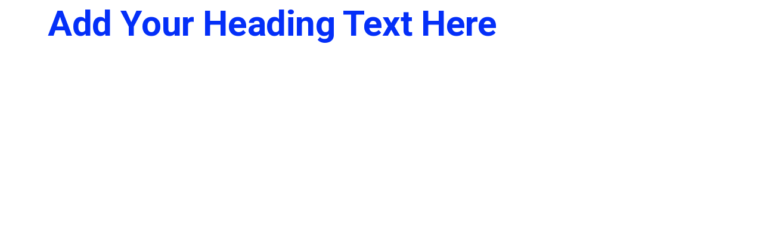

--- FILE ---
content_type: text/html; charset=UTF-8
request_url: http://appuniverseinfotech.com/elementskit-content/dynamic-content-widget-8b88dee-1/
body_size: 9640
content:
<!DOCTYPE html>
<html lang="en-US">
<head>
	<meta charset="UTF-8">
		<meta name='robots' content='index, follow, max-image-preview:large, max-snippet:-1, max-video-preview:-1' />

	<!-- This site is optimized with the Yoast SEO plugin v19.1 - https://yoast.com/wordpress/plugins/seo/ -->
	<title>dynamic-content-widget-8b88dee-1 - App Universe Infotech</title><link rel="stylesheet" href="https://fonts.googleapis.com/css?family=Roboto%3A%2C400%2C700%2C900%7CPoppins%3A%2C400%2C700%2C900%7CPoppins%3A300%2C400%2C500%2C600%2C700%26amp%3Bdisplay%3Dswap%7CRoboto%3A300%2C400%2C500%2C700%7CRoboto%3A100%2C100italic%2C200%2C200italic%2C300%2C300italic%2C400%2C400italic%2C500%2C500italic%2C600%2C600italic%2C700%2C700italic%2C800%2C800italic%2C900%2C900italic%7CRoboto%20Slab%3A100%2C100italic%2C200%2C200italic%2C300%2C300italic%2C400%2C400italic%2C500%2C500italic%2C600%2C600italic%2C700%2C700italic%2C800%2C800italic%2C900%2C900italic&display=swap" />
	<link rel="canonical" href="http://appuniverseinfotech.com/elementskit-content/dynamic-content-widget-8b88dee-1/" />
	<meta property="og:locale" content="en_US" />
	<meta property="og:type" content="article" />
	<meta property="og:title" content="dynamic-content-widget-8b88dee-1 - App Universe Infotech" />
	<meta property="og:description" content="Add Your Heading Text Here" />
	<meta property="og:url" content="http://appuniverseinfotech.com/elementskit-content/dynamic-content-widget-8b88dee-1/" />
	<meta property="og:site_name" content="App Universe Infotech" />
	<meta property="article:publisher" content="https://www.facebook.com/appuniverseinfotech" />
	<meta property="article:modified_time" content="2019-10-16T05:34:36+00:00" />
	<meta name="twitter:card" content="summary_large_image" />
	<meta name="twitter:site" content="@appuniversetech" />
	<script type="application/ld+json" class="yoast-schema-graph">{"@context":"https://schema.org","@graph":[{"@type":"Organization","@id":"https://appuniverseinfotech.com/#organization","name":"App Universe Infotech","url":"https://appuniverseinfotech.com/","sameAs":["https://www.linkedin.com/company/appuniverseinfotech/","https://www.youtube.com/channel/UCXOT6_MH18yrWKXUulLHjIQ","https://www.facebook.com/appuniverseinfotech","https://twitter.com/appuniversetech"],"logo":{"@type":"ImageObject","inLanguage":"en-US","@id":"https://appuniverseinfotech.com/#/schema/logo/image/","url":"https://appuniverseinfotech.com/wp-content/uploads/2020/07/logo.png","contentUrl":"https://appuniverseinfotech.com/wp-content/uploads/2020/07/logo.png","width":2296,"height":834,"caption":"App Universe Infotech"},"image":{"@id":"https://appuniverseinfotech.com/#/schema/logo/image/"}},{"@type":"WebSite","@id":"https://appuniverseinfotech.com/#website","url":"https://appuniverseinfotech.com/","name":"App Universe Infotech","description":"We’d love to hear what you are working on. Drop us a note here and we’ll get back to you within 24 hours.","publisher":{"@id":"https://appuniverseinfotech.com/#organization"},"potentialAction":[{"@type":"SearchAction","target":{"@type":"EntryPoint","urlTemplate":"https://appuniverseinfotech.com/?s={search_term_string}"},"query-input":"required name=search_term_string"}],"inLanguage":"en-US"},{"@type":"WebPage","@id":"http://appuniverseinfotech.com/elementskit-content/dynamic-content-widget-8b88dee-1/#webpage","url":"http://appuniverseinfotech.com/elementskit-content/dynamic-content-widget-8b88dee-1/","name":"dynamic-content-widget-8b88dee-1 - App Universe Infotech","isPartOf":{"@id":"https://appuniverseinfotech.com/#website"},"datePublished":"2019-10-16T05:34:29+00:00","dateModified":"2019-10-16T05:34:36+00:00","breadcrumb":{"@id":"http://appuniverseinfotech.com/elementskit-content/dynamic-content-widget-8b88dee-1/#breadcrumb"},"inLanguage":"en-US","potentialAction":[{"@type":"ReadAction","target":["http://appuniverseinfotech.com/elementskit-content/dynamic-content-widget-8b88dee-1/"]}]},{"@type":"BreadcrumbList","@id":"http://appuniverseinfotech.com/elementskit-content/dynamic-content-widget-8b88dee-1/#breadcrumb","itemListElement":[{"@type":"ListItem","position":1,"name":"Home","item":"http://appuniverseinfotech.com/"},{"@type":"ListItem","position":2,"name":"dynamic-content-widget-8b88dee-1"}]}]}</script>
	<!-- / Yoast SEO plugin. -->


<link rel='dns-prefetch' href='//fonts.googleapis.com' />
<link rel="alternate" type="application/rss+xml" title="App Universe Infotech &raquo; Feed" href="http://appuniverseinfotech.com/feed/" />
<link rel="alternate" type="application/rss+xml" title="App Universe Infotech &raquo; Comments Feed" href="http://appuniverseinfotech.com/comments/feed/" />
<style type="text/css">
img.wp-smiley,
img.emoji {
	display: inline !important;
	border: none !important;
	box-shadow: none !important;
	height: 1em !important;
	width: 1em !important;
	margin: 0 0.07em !important;
	vertical-align: -0.1em !important;
	background: none !important;
	padding: 0 !important;
}
</style>
	<link rel='stylesheet' id='wp-block-library-css'  href='http://appuniverseinfotech.com/wp-includes/css/dist/block-library/style.min.css?ver=6.0.11' type='text/css' media='all' />
<style id='wp-block-library-theme-inline-css' type='text/css'>
.wp-block-audio figcaption{color:#555;font-size:13px;text-align:center}.is-dark-theme .wp-block-audio figcaption{color:hsla(0,0%,100%,.65)}.wp-block-code{border:1px solid #ccc;border-radius:4px;font-family:Menlo,Consolas,monaco,monospace;padding:.8em 1em}.wp-block-embed figcaption{color:#555;font-size:13px;text-align:center}.is-dark-theme .wp-block-embed figcaption{color:hsla(0,0%,100%,.65)}.blocks-gallery-caption{color:#555;font-size:13px;text-align:center}.is-dark-theme .blocks-gallery-caption{color:hsla(0,0%,100%,.65)}.wp-block-image figcaption{color:#555;font-size:13px;text-align:center}.is-dark-theme .wp-block-image figcaption{color:hsla(0,0%,100%,.65)}.wp-block-pullquote{border-top:4px solid;border-bottom:4px solid;margin-bottom:1.75em;color:currentColor}.wp-block-pullquote__citation,.wp-block-pullquote cite,.wp-block-pullquote footer{color:currentColor;text-transform:uppercase;font-size:.8125em;font-style:normal}.wp-block-quote{border-left:.25em solid;margin:0 0 1.75em;padding-left:1em}.wp-block-quote cite,.wp-block-quote footer{color:currentColor;font-size:.8125em;position:relative;font-style:normal}.wp-block-quote.has-text-align-right{border-left:none;border-right:.25em solid;padding-left:0;padding-right:1em}.wp-block-quote.has-text-align-center{border:none;padding-left:0}.wp-block-quote.is-large,.wp-block-quote.is-style-large,.wp-block-quote.is-style-plain{border:none}.wp-block-search .wp-block-search__label{font-weight:700}:where(.wp-block-group.has-background){padding:1.25em 2.375em}.wp-block-separator.has-css-opacity{opacity:.4}.wp-block-separator{border:none;border-bottom:2px solid;margin-left:auto;margin-right:auto}.wp-block-separator.has-alpha-channel-opacity{opacity:1}.wp-block-separator:not(.is-style-wide):not(.is-style-dots){width:100px}.wp-block-separator.has-background:not(.is-style-dots){border-bottom:none;height:1px}.wp-block-separator.has-background:not(.is-style-wide):not(.is-style-dots){height:2px}.wp-block-table thead{border-bottom:3px solid}.wp-block-table tfoot{border-top:3px solid}.wp-block-table td,.wp-block-table th{padding:.5em;border:1px solid;word-break:normal}.wp-block-table figcaption{color:#555;font-size:13px;text-align:center}.is-dark-theme .wp-block-table figcaption{color:hsla(0,0%,100%,.65)}.wp-block-video figcaption{color:#555;font-size:13px;text-align:center}.is-dark-theme .wp-block-video figcaption{color:hsla(0,0%,100%,.65)}.wp-block-template-part.has-background{padding:1.25em 2.375em;margin-top:0;margin-bottom:0}
</style>
<style id='global-styles-inline-css' type='text/css'>
body{--wp--preset--color--black: #000000;--wp--preset--color--cyan-bluish-gray: #abb8c3;--wp--preset--color--white: #ffffff;--wp--preset--color--pale-pink: #f78da7;--wp--preset--color--vivid-red: #cf2e2e;--wp--preset--color--luminous-vivid-orange: #ff6900;--wp--preset--color--luminous-vivid-amber: #fcb900;--wp--preset--color--light-green-cyan: #7bdcb5;--wp--preset--color--vivid-green-cyan: #00d084;--wp--preset--color--pale-cyan-blue: #8ed1fc;--wp--preset--color--vivid-cyan-blue: #0693e3;--wp--preset--color--vivid-purple: #9b51e0;--wp--preset--gradient--vivid-cyan-blue-to-vivid-purple: linear-gradient(135deg,rgba(6,147,227,1) 0%,rgb(155,81,224) 100%);--wp--preset--gradient--light-green-cyan-to-vivid-green-cyan: linear-gradient(135deg,rgb(122,220,180) 0%,rgb(0,208,130) 100%);--wp--preset--gradient--luminous-vivid-amber-to-luminous-vivid-orange: linear-gradient(135deg,rgba(252,185,0,1) 0%,rgba(255,105,0,1) 100%);--wp--preset--gradient--luminous-vivid-orange-to-vivid-red: linear-gradient(135deg,rgba(255,105,0,1) 0%,rgb(207,46,46) 100%);--wp--preset--gradient--very-light-gray-to-cyan-bluish-gray: linear-gradient(135deg,rgb(238,238,238) 0%,rgb(169,184,195) 100%);--wp--preset--gradient--cool-to-warm-spectrum: linear-gradient(135deg,rgb(74,234,220) 0%,rgb(151,120,209) 20%,rgb(207,42,186) 40%,rgb(238,44,130) 60%,rgb(251,105,98) 80%,rgb(254,248,76) 100%);--wp--preset--gradient--blush-light-purple: linear-gradient(135deg,rgb(255,206,236) 0%,rgb(152,150,240) 100%);--wp--preset--gradient--blush-bordeaux: linear-gradient(135deg,rgb(254,205,165) 0%,rgb(254,45,45) 50%,rgb(107,0,62) 100%);--wp--preset--gradient--luminous-dusk: linear-gradient(135deg,rgb(255,203,112) 0%,rgb(199,81,192) 50%,rgb(65,88,208) 100%);--wp--preset--gradient--pale-ocean: linear-gradient(135deg,rgb(255,245,203) 0%,rgb(182,227,212) 50%,rgb(51,167,181) 100%);--wp--preset--gradient--electric-grass: linear-gradient(135deg,rgb(202,248,128) 0%,rgb(113,206,126) 100%);--wp--preset--gradient--midnight: linear-gradient(135deg,rgb(2,3,129) 0%,rgb(40,116,252) 100%);--wp--preset--duotone--dark-grayscale: url('#wp-duotone-dark-grayscale');--wp--preset--duotone--grayscale: url('#wp-duotone-grayscale');--wp--preset--duotone--purple-yellow: url('#wp-duotone-purple-yellow');--wp--preset--duotone--blue-red: url('#wp-duotone-blue-red');--wp--preset--duotone--midnight: url('#wp-duotone-midnight');--wp--preset--duotone--magenta-yellow: url('#wp-duotone-magenta-yellow');--wp--preset--duotone--purple-green: url('#wp-duotone-purple-green');--wp--preset--duotone--blue-orange: url('#wp-duotone-blue-orange');--wp--preset--font-size--small: 13px;--wp--preset--font-size--medium: 20px;--wp--preset--font-size--large: 36px;--wp--preset--font-size--x-large: 42px;}.has-black-color{color: var(--wp--preset--color--black) !important;}.has-cyan-bluish-gray-color{color: var(--wp--preset--color--cyan-bluish-gray) !important;}.has-white-color{color: var(--wp--preset--color--white) !important;}.has-pale-pink-color{color: var(--wp--preset--color--pale-pink) !important;}.has-vivid-red-color{color: var(--wp--preset--color--vivid-red) !important;}.has-luminous-vivid-orange-color{color: var(--wp--preset--color--luminous-vivid-orange) !important;}.has-luminous-vivid-amber-color{color: var(--wp--preset--color--luminous-vivid-amber) !important;}.has-light-green-cyan-color{color: var(--wp--preset--color--light-green-cyan) !important;}.has-vivid-green-cyan-color{color: var(--wp--preset--color--vivid-green-cyan) !important;}.has-pale-cyan-blue-color{color: var(--wp--preset--color--pale-cyan-blue) !important;}.has-vivid-cyan-blue-color{color: var(--wp--preset--color--vivid-cyan-blue) !important;}.has-vivid-purple-color{color: var(--wp--preset--color--vivid-purple) !important;}.has-black-background-color{background-color: var(--wp--preset--color--black) !important;}.has-cyan-bluish-gray-background-color{background-color: var(--wp--preset--color--cyan-bluish-gray) !important;}.has-white-background-color{background-color: var(--wp--preset--color--white) !important;}.has-pale-pink-background-color{background-color: var(--wp--preset--color--pale-pink) !important;}.has-vivid-red-background-color{background-color: var(--wp--preset--color--vivid-red) !important;}.has-luminous-vivid-orange-background-color{background-color: var(--wp--preset--color--luminous-vivid-orange) !important;}.has-luminous-vivid-amber-background-color{background-color: var(--wp--preset--color--luminous-vivid-amber) !important;}.has-light-green-cyan-background-color{background-color: var(--wp--preset--color--light-green-cyan) !important;}.has-vivid-green-cyan-background-color{background-color: var(--wp--preset--color--vivid-green-cyan) !important;}.has-pale-cyan-blue-background-color{background-color: var(--wp--preset--color--pale-cyan-blue) !important;}.has-vivid-cyan-blue-background-color{background-color: var(--wp--preset--color--vivid-cyan-blue) !important;}.has-vivid-purple-background-color{background-color: var(--wp--preset--color--vivid-purple) !important;}.has-black-border-color{border-color: var(--wp--preset--color--black) !important;}.has-cyan-bluish-gray-border-color{border-color: var(--wp--preset--color--cyan-bluish-gray) !important;}.has-white-border-color{border-color: var(--wp--preset--color--white) !important;}.has-pale-pink-border-color{border-color: var(--wp--preset--color--pale-pink) !important;}.has-vivid-red-border-color{border-color: var(--wp--preset--color--vivid-red) !important;}.has-luminous-vivid-orange-border-color{border-color: var(--wp--preset--color--luminous-vivid-orange) !important;}.has-luminous-vivid-amber-border-color{border-color: var(--wp--preset--color--luminous-vivid-amber) !important;}.has-light-green-cyan-border-color{border-color: var(--wp--preset--color--light-green-cyan) !important;}.has-vivid-green-cyan-border-color{border-color: var(--wp--preset--color--vivid-green-cyan) !important;}.has-pale-cyan-blue-border-color{border-color: var(--wp--preset--color--pale-cyan-blue) !important;}.has-vivid-cyan-blue-border-color{border-color: var(--wp--preset--color--vivid-cyan-blue) !important;}.has-vivid-purple-border-color{border-color: var(--wp--preset--color--vivid-purple) !important;}.has-vivid-cyan-blue-to-vivid-purple-gradient-background{background: var(--wp--preset--gradient--vivid-cyan-blue-to-vivid-purple) !important;}.has-light-green-cyan-to-vivid-green-cyan-gradient-background{background: var(--wp--preset--gradient--light-green-cyan-to-vivid-green-cyan) !important;}.has-luminous-vivid-amber-to-luminous-vivid-orange-gradient-background{background: var(--wp--preset--gradient--luminous-vivid-amber-to-luminous-vivid-orange) !important;}.has-luminous-vivid-orange-to-vivid-red-gradient-background{background: var(--wp--preset--gradient--luminous-vivid-orange-to-vivid-red) !important;}.has-very-light-gray-to-cyan-bluish-gray-gradient-background{background: var(--wp--preset--gradient--very-light-gray-to-cyan-bluish-gray) !important;}.has-cool-to-warm-spectrum-gradient-background{background: var(--wp--preset--gradient--cool-to-warm-spectrum) !important;}.has-blush-light-purple-gradient-background{background: var(--wp--preset--gradient--blush-light-purple) !important;}.has-blush-bordeaux-gradient-background{background: var(--wp--preset--gradient--blush-bordeaux) !important;}.has-luminous-dusk-gradient-background{background: var(--wp--preset--gradient--luminous-dusk) !important;}.has-pale-ocean-gradient-background{background: var(--wp--preset--gradient--pale-ocean) !important;}.has-electric-grass-gradient-background{background: var(--wp--preset--gradient--electric-grass) !important;}.has-midnight-gradient-background{background: var(--wp--preset--gradient--midnight) !important;}.has-small-font-size{font-size: var(--wp--preset--font-size--small) !important;}.has-medium-font-size{font-size: var(--wp--preset--font-size--medium) !important;}.has-large-font-size{font-size: var(--wp--preset--font-size--large) !important;}.has-x-large-font-size{font-size: var(--wp--preset--font-size--x-large) !important;}
</style>
<link rel='stylesheet' id='xs-front-style-css'  href='http://appuniverseinfotech.com/wp-content/plugins/wp-social/assets/css/frontend.css?ver=1.8.6' type='text/css' media='all' />
<link rel='stylesheet' id='xs_login_font_login_css-css'  href='http://appuniverseinfotech.com/wp-content/plugins/wp-social/assets/css/font-icon.css?ver=1.8.6' type='text/css' media='all' />
<link rel='stylesheet' id='elementor-icons-ekiticons-css'  href='http://appuniverseinfotech.com/wp-content/plugins/elementskit-lite/modules/elementskit-icon-pack/assets/css/ekiticons.css?ver=2.6.1' type='text/css' media='all' />
<link rel='stylesheet' id='elementskit-parallax-style-css'  href='http://appuniverseinfotech.com/wp-content/plugins/elementskit/modules/parallax/assets/css/style.css?ver=2.6.4' type='text/css' media='all' />
<link rel='stylesheet' id='elementor-icons-css'  href='http://appuniverseinfotech.com/wp-content/plugins/elementor/assets/lib/eicons/css/elementor-icons.min.css?ver=5.15.0' type='text/css' media='all' />
<link rel='stylesheet' id='elementor-frontend-legacy-css'  href='http://appuniverseinfotech.com/wp-content/plugins/elementor/assets/css/frontend-legacy.min.css?ver=3.6.6' type='text/css' media='all' />
<link rel='stylesheet' id='elementor-frontend-css'  href='http://appuniverseinfotech.com/wp-content/plugins/elementor/assets/css/frontend.min.css?ver=3.6.6' type='text/css' media='all' />
<link rel='stylesheet' id='elementor-post-6601-css'  href='http://appuniverseinfotech.com/wp-content/uploads/elementor/css/post-6601.css?ver=1655535287' type='text/css' media='all' />
<link rel='stylesheet' id='elementor-global-css'  href='http://appuniverseinfotech.com/wp-content/uploads/elementor/css/global.css?ver=1655535509' type='text/css' media='all' />
<link rel='stylesheet' id='elementor-post-2218-css'  href='http://appuniverseinfotech.com/wp-content/uploads/elementor/css/post-2218.css?ver=1656546780' type='text/css' media='all' />
<link rel='stylesheet' id='font-awesome-5-all-css'  href='http://appuniverseinfotech.com/wp-content/plugins/elementor/assets/lib/font-awesome/css/all.min.css?ver=3.6.6' type='text/css' media='all' />
<link rel='stylesheet' id='font-awesome-4-shim-css'  href='http://appuniverseinfotech.com/wp-content/plugins/elementor/assets/lib/font-awesome/css/v4-shims.min.css?ver=3.6.6' type='text/css' media='all' />

<link rel='stylesheet' id='bootstrap-css'  href='http://appuniverseinfotech.com/wp-content/themes/sassico/assets/css/bootstrap.min.css?ver=3.2.2' type='text/css' media='all' />
<link rel='stylesheet' id='dashicons-css'  href='http://appuniverseinfotech.com/wp-includes/css/dashicons.min.css?ver=6.0.11' type='text/css' media='all' />
<link rel='stylesheet' id='font-awesome-css'  href='http://appuniverseinfotech.com/wp-content/plugins/elementor/assets/lib/font-awesome/css/font-awesome.min.css?ver=4.7.0' type='text/css' media='all' />
<link rel='stylesheet' id='sassico-iconfont-css'  href='http://appuniverseinfotech.com/wp-content/themes/sassico/assets/css/icon-font.css?ver=3.2.2' type='text/css' media='all' />
<link rel='stylesheet' id='sassico-blog-css'  href='http://appuniverseinfotech.com/wp-content/themes/sassico/assets/css/blog.css?ver=3.2.2' type='text/css' media='all' />
<link rel='stylesheet' id='sassico-gutenberg-custom-css'  href='http://appuniverseinfotech.com/wp-content/themes/sassico/assets/css/gutenberg-custom.css?ver=3.2.2' type='text/css' media='all' />
<link rel='stylesheet' id='sassicon-woocommerce-css'  href='http://appuniverseinfotech.com/wp-content/themes/sassico/assets/css/sassicon-woocommerce.css?ver=3.2.2' type='text/css' media='all' />
<link rel='stylesheet' id='sassico-master-css'  href='http://appuniverseinfotech.com/wp-content/themes/sassico/assets/css/master.css?ver=3.2.2' type='text/css' media='all' />
<style id='sassico-master-inline-css' type='text/css'>

        body{ font-family:"Roboto";font-style:normal;line-height:26px;font-size:16px;font-weight:400; }

        h1{
            font-family:"Poppins";font-style:normal;font-size:72px;font-weight:700;
        }
        h2{
            font-family:"Poppins";font-style:normal;font-size:60px;font-weight:700;
        }
        h3{ 
            font-family:"Poppins";font-style:normal;font-size:48px;font-weight:700; 
        }
        h4{ 
            font-family:"Poppins";font-style:normal;font-size:36px;font-weight:700;
        }
        h5{ 
            font-family:"Poppins";font-style:normal;font-size:30px;font-weight:700;
        }
        h6{ 
            font-family:"Poppins";font-style:normal;font-size:24px;font-weight:700;
        }
        .entry-header .entry-title a:hover, 
        .sidebar ul li a:hover{
            color: #1fb787;
            transition: all ease 500ms;
        }
        .header ul.navbar-nav > li > a:hover,
         .header ul.navbar-nav > li > a.active,
         .header ul.navbar-nav > li > a:focus{
            color: #1fb787;
        }

         .entry-header .entry-title a,
         h1,h2,h3,h4,h5,h6,
         .post .entry-header .entry-title a{
            color: #0d293b;
            
        }
        
        ul.navbar-nav li .dropdown-menu li a:hover,
        .xs-service .xs-service-box .xs-service-box-info .xs-title a:hover,
        .recent-folio-menu ul li.active,
        .xs-footer .footer-left-widget ul li span,
        .xs-footer .footer-widget ul li a:hover,
        .copyright span a,
        .xs-latest-news .single-latest-news .single-news-content .ts-post-title a:hover,
        .xs-top-bar .top-bar .header-nav-right-info li i.fa,
        .xs-nav-classic .header-nav-right-info li i,
        .sidebar .widget .media-body .entry-title a:hover,
        .header ul.navbar-nav li .dropdown-menu li a:hover,
        .header ul.navbar-nav li .dropdown-menu li a.active,
        .btn:hover,
        .readmore-btn-area a,
        .post .entry-header .entry-title a:hover,
         .wp-block-quote:before
        .woocommerce ul.products li.product .price,.woocommerce ul.products li.product .woocommerce-loop-product__title:hover,
        .wp-block-quote:before{
           color: #1fb787;
        }

      
        .btn-primary,
        .recent-folio-menu ul li.active,
        .copyright .footer-social ul li a:hover,
        .testimonial-footer:after,
        .btn-border-dark:hover, 
        .ts-working-box:hover .working-icon-wrapper,
        .header ul.navbar-nav > li:hover > a:before, .header ul.navbar-nav > li.active > a:before,
        .blog-post-comment .comment-respond .comment-form .form-control:focus,
        .qutoe-form-inner.ts-qoute-form .form-control:focus{
           border-color: #1fb787;
        }
        .recent-folio-menu ul li.active:after,
        .ts-latest-news .single-latest-news{
           border-bottom-color: #1fb787;
        }
        .nav-classic .main-logo a:after{
           border-top-color: #1fb787;
        }
        .btn-primary:hover,
        .post .post-footer .readmore:hover,
        .input-group-btn.search-button:hover,
        .sidebar .widget.widget_search .input-group-btn:hover,
        .btn-comments.btn btn-primary,
        .search .page .post-footer .readmore:hover, .post .post-footer .readmore:hover, .sidebar .widget.widget_search .input-group-append:hover{
         background: #f26c5d;
         border-color: #f26c5d;
        }
        blockquote.wp-block-quote, .wp-block-quote, .wp-block-quote:not(.is-large):not(.is-style-large), .wp-block-pullquote blockquote,
         blockquote.wp-block-pullquote, .wp-block-quote.is-large, .wp-block-quote.is-style-large{
            border-left-color: #1fb787;
        }
         .entry-header .entry-title a:hover, .sidebar ul li a:hover{
            color: #f26c5d;
         }
         .single-intro-text .count-number, .sticky.post .meta-featured-post,
        .sidebar .widget .widget-title:before, .pagination li.active a, .pagination li:hover a,
        .pagination li.active a:hover, .pagination li:hover a:hover,
        .sidebar .widget.widget_search .input-group-btn, .tag-lists a:hover, .tagcloud a:hover,
        .back_to_top, .ticket-btn.btn:hover,
        .navbar-container .navbar-light .navbar-nav > li > a:before,
        .nav-button,
        .btn-primary,
        .single-recent-work .link-more,
        .ts-team-slider .owl-nav .owl-prev:hover i, .ts-team-slider .owl-nav .owl-next:hover i,
              .ts-footer-info-box,
        .working-process-number,
        .copyright .footer-social ul li a:hover,
        .btn-border-dark:hover,
        .nav-classic .main-logo a:before,
        .btn,
        .main-logo,
        .hero-area.owl-carousel.owl-theme .owl-nav [class*=owl-]:hover,
        .post .post-footer .readmore,
        .post .post-media .video-link-btn a,
        .woocommerce ul.products li.product .button,.woocommerce ul.products li.product .added_to_cart, 
        .woocommerce nav.woocommerce-pagination ul li a:focus, .woocommerce nav.woocommerce-pagination ul li a:hover, 
        .woocommerce nav.woocommerce-pagination ul li span.current, .woocommerce #respond input#submit.alt, 
        .woocommerce a.button.alt, .woocommerce button.button.alt, .woocommerce input.button.alt, 
        .woocommerce ul.products li.product span.onsale, .woocommerce span.onsale,
        .sidebar .widget.widget_search .input-group-append, 
        .search-forms .input-group-append {
            background: #1fb787;
        }
        .post .post-footer .readmore,.sidebar .widget.widget_search .form-control:focus {
            border-color: #1fb787;
        }
        .owl-carousel.owl-loaded .owl-nav .owl-next.disabled, 
        .owl-carousel.owl-loaded .owl-nav .owl-prev.disabled,
        .xs-about-image-wrapper.owl-carousel.owl-theme .owl-nav [class*=owl-]:hover{
            background: #1fb787 !important;

        }

        
        .woocommerce #respond input#submit.alt:hover, .woocommerce a.button.alt:hover, .woocommerce button.button.alt:hover, .woocommerce input.button.alt:hover {
            background-color: #f26c5d;
       }
       .search .page .entry-header .entry-title a:hover, 
       .post .entry-header .entry-title a:hover,
       .meta-categories a:hover{
           color: #1fb787;
       }
        .ts-footer{
            padding-top:100px;
            padding-bottom:100px;
         }
      body{
         background-color: #FFFFFF;
         
      }
     
      .xs-footer{
          background-color: #142355;
          background-repeat:no-repeat;
          background-size: cover;
          background:#f2f2f2
          
      }

      .xs-footer-classic .widget-title,
      .footer-widget .widget-title,
      .xs-footer-classic h3,
      .xs-footer-classic h4,
      .xs-footer-classic .contact h3{
          color: #142355;
      }
      .xs-footer-classic .widget-title,
      .footer-widget .widget-title,
      .xs-footer-classic h3,
      .xs-footer-classic h4,
      .xs-footer-classic .contact h3{
          color: #142355;
      }
      .xs-footer-classic p,
      .xs-footer-classic .list-arrow li a,
      .xs-footer-classic .menu li a,
      .xs-footer-classic .service-time li,
      .xs-footer-classic .list-arrow li::before, 
      .xs-footer-classic .menu li::before{
        color: #666666;
      }
      
      .xs-footer a{
        color: #666666;
      }
     
      .copy-right {
         background: #142355;
      }
      .copy-right .copyright-text{
         color: #a5a5a5;
      }
      
</style>
<link rel='stylesheet' id='parent-style-css'  href='http://appuniverseinfotech.com/wp-content/themes/sassico/style.css?ver=6.0.11' type='text/css' media='all' />
<link rel='stylesheet' id='child-style-css'  href='http://appuniverseinfotech.com/wp-content/themes/sassico-child/style.css?ver=6.0.11' type='text/css' media='all' />
<link rel='stylesheet' id='ekit-widget-styles-css'  href='http://appuniverseinfotech.com/wp-content/plugins/elementskit-lite/widgets/init/assets/css/widget-styles.css?ver=2.6.1' type='text/css' media='all' />
<link rel='stylesheet' id='ekit-widget-styles-pro-css'  href='http://appuniverseinfotech.com/wp-content/plugins/elementskit/widgets/init/assets/css/widget-styles-pro.css?ver=2.6.4' type='text/css' media='all' />
<link rel='stylesheet' id='ekit-responsive-css'  href='http://appuniverseinfotech.com/wp-content/plugins/elementskit-lite/widgets/init/assets/css/responsive.css?ver=2.6.1' type='text/css' media='all' />

<script type='text/javascript' src='http://appuniverseinfotech.com/wp-includes/js/jquery/jquery.min.js?ver=3.6.0' id='jquery-core-js'></script>
<script type='text/javascript' src='http://appuniverseinfotech.com/wp-includes/js/jquery/jquery-migrate.min.js?ver=3.3.2' id='jquery-migrate-js'></script>
<script type='text/javascript' id='xs_front_main_js-js-extra'>
/* <![CDATA[ */
var rest_config = {"rest_url":"http:\/\/appuniverseinfotech.com\/wp-json\/","nonce":"8eb46ab4cc","insta_enabled":""};
/* ]]> */
</script>
<script type='text/javascript' src='http://appuniverseinfotech.com/wp-content/plugins/wp-social/assets/js/front-main.js?ver=1.8.6' id='xs_front_main_js-js'></script>
<script type='text/javascript' id='xs_social_custom-js-extra'>
/* <![CDATA[ */
var rest_api_conf = {"siteurl":"http:\/\/appuniverseinfotech.com","nonce":"8eb46ab4cc","root":"http:\/\/appuniverseinfotech.com\/wp-json\/"};
var wsluFrontObj = {"resturl":"http:\/\/appuniverseinfotech.com\/wp-json\/","rest_nonce":"8eb46ab4cc"};
/* ]]> */
</script>
<script type='text/javascript' src='http://appuniverseinfotech.com/wp-content/plugins/wp-social/assets/js/social-front.js?ver=6.0.11' id='xs_social_custom-js'></script>
<script type='text/javascript' src='http://appuniverseinfotech.com/wp-content/plugins/elementskit/modules/parallax/assets/js/jarallax.js?ver=2.6.4' id='jarallax-js'></script>
<script type='text/javascript' src='http://appuniverseinfotech.com/wp-content/plugins/elementor/assets/lib/font-awesome/js/v4-shims.min.js?ver=3.6.6' id='font-awesome-4-shim-js'></script>
<link rel="https://api.w.org/" href="http://appuniverseinfotech.com/wp-json/" /><link rel="alternate" type="application/json" href="http://appuniverseinfotech.com/wp-json/wp/v2/elementskit-content/2218" /><link rel="EditURI" type="application/rsd+xml" title="RSD" href="http://appuniverseinfotech.com/xmlrpc.php?rsd" />
<link rel="wlwmanifest" type="application/wlwmanifest+xml" href="http://appuniverseinfotech.com/wp-includes/wlwmanifest.xml" /> 
<meta name="generator" content="WordPress 6.0.11" />
<link rel='shortlink' href='http://appuniverseinfotech.com/?p=2218' />
<link rel="alternate" type="application/json+oembed" href="http://appuniverseinfotech.com/wp-json/oembed/1.0/embed?url=http%3A%2F%2Fappuniverseinfotech.com%2Felementskit-content%2Fdynamic-content-widget-8b88dee-1%2F" />
<link rel="alternate" type="text/xml+oembed" href="http://appuniverseinfotech.com/wp-json/oembed/1.0/embed?url=http%3A%2F%2Fappuniverseinfotech.com%2Felementskit-content%2Fdynamic-content-widget-8b88dee-1%2F&#038;format=xml" />

			<script type="text/javascript">
				var elementskit_module_parallax_url = "http://appuniverseinfotech.com/wp-content/plugins/elementskit/modules/parallax/"
			</script>
		<meta name="robots" content="noindex,nofollow" />
<link rel="icon" href="http://appuniverseinfotech.com/wp-content/uploads/2020/12/cropped-New-Project-32x32.png" sizes="32x32" />
<link rel="icon" href="http://appuniverseinfotech.com/wp-content/uploads/2020/12/cropped-New-Project-192x192.png" sizes="192x192" />
<link rel="apple-touch-icon" href="http://appuniverseinfotech.com/wp-content/uploads/2020/12/cropped-New-Project-180x180.png" />
<meta name="msapplication-TileImage" content="http://appuniverseinfotech.com/wp-content/uploads/2020/12/cropped-New-Project-270x270.png" />
		<style type="text/css" id="wp-custom-css">
			body{
	overflow-x: hidden;
}
.jb-hover-box-shadow:hover .elementor-widget-container {
    border-color: #fff!important;
    box-shadow: 0px 5px 20px 4px rgba(0,0,0,0.04);
}
@media(max-width:767px){
	.verticale-tabs .elementkit-tab-nav.tab-nav-fluid{
	flex-basis: 100%!important;
}	
}
a:hover{
	color: #6961F5;
}
@media(max-width: 767px){
	.mobile-d-flex .elementor-image-box-wrapper{
	    -webkit-box-orient: horizontal;
    -webkit-box-direction: normal;
    -ms-flex-direction: row;
    flex-direction: row;
	    display: -webkit-box;
    display: -ms-flexbox;
    display: flex;
	 justify-content: center;
    align-items: center;
		    max-width: 330px;
    margin: auto;
}
.mobile-d-flex .elementor-image-box-wrapper .elementor-image-box-img{
		margin-bottom: 0!important;
	}
.mobile-d-flex .elementor-image-box-wrapper .elementor-image-box-content{
	width: 70%;
}
.mobile-d-flex .elementor-image-box-wrapper .elementor-image-box-content h3{
		text-align: left;
		margin-bottom: 0;
	}
.mobile-d-flex	.elementor-column-wrap.elementor-element-populated{
		padding: 0!important;
	}
	.tech-stack .elementor-column.elementor-col-16{
		width: 25%;
	}
}
@media(max-width: 575px){
	.tech-stack .elementor-column.elementor-col-16{
		width: 33.333%;
	}	
	.mobile-justify p,
	.jb-hover-box-shadow p{
		text-align: justify;
	}
}
.mobile-menu-items a{
	color: #abb4be;
}

		</style>
			<meta name="viewport" content="width=device-width, initial-scale=1.0, viewport-fit=cover" /></head>
<body class="elementskit_content-template elementskit_content-template-elementor_canvas single single-elementskit_content postid-2218 sidebar-active elementor-default elementor-template-canvas elementor-kit-6601 elementor-page elementor-page-2218">
	<svg xmlns="http://www.w3.org/2000/svg" viewBox="0 0 0 0" width="0" height="0" focusable="false" role="none" style="visibility: hidden; position: absolute; left: -9999px; overflow: hidden;" ><defs><filter id="wp-duotone-dark-grayscale"><feColorMatrix color-interpolation-filters="sRGB" type="matrix" values=" .299 .587 .114 0 0 .299 .587 .114 0 0 .299 .587 .114 0 0 .299 .587 .114 0 0 " /><feComponentTransfer color-interpolation-filters="sRGB" ><feFuncR type="table" tableValues="0 0.49803921568627" /><feFuncG type="table" tableValues="0 0.49803921568627" /><feFuncB type="table" tableValues="0 0.49803921568627" /><feFuncA type="table" tableValues="1 1" /></feComponentTransfer><feComposite in2="SourceGraphic" operator="in" /></filter></defs></svg><svg xmlns="http://www.w3.org/2000/svg" viewBox="0 0 0 0" width="0" height="0" focusable="false" role="none" style="visibility: hidden; position: absolute; left: -9999px; overflow: hidden;" ><defs><filter id="wp-duotone-grayscale"><feColorMatrix color-interpolation-filters="sRGB" type="matrix" values=" .299 .587 .114 0 0 .299 .587 .114 0 0 .299 .587 .114 0 0 .299 .587 .114 0 0 " /><feComponentTransfer color-interpolation-filters="sRGB" ><feFuncR type="table" tableValues="0 1" /><feFuncG type="table" tableValues="0 1" /><feFuncB type="table" tableValues="0 1" /><feFuncA type="table" tableValues="1 1" /></feComponentTransfer><feComposite in2="SourceGraphic" operator="in" /></filter></defs></svg><svg xmlns="http://www.w3.org/2000/svg" viewBox="0 0 0 0" width="0" height="0" focusable="false" role="none" style="visibility: hidden; position: absolute; left: -9999px; overflow: hidden;" ><defs><filter id="wp-duotone-purple-yellow"><feColorMatrix color-interpolation-filters="sRGB" type="matrix" values=" .299 .587 .114 0 0 .299 .587 .114 0 0 .299 .587 .114 0 0 .299 .587 .114 0 0 " /><feComponentTransfer color-interpolation-filters="sRGB" ><feFuncR type="table" tableValues="0.54901960784314 0.98823529411765" /><feFuncG type="table" tableValues="0 1" /><feFuncB type="table" tableValues="0.71764705882353 0.25490196078431" /><feFuncA type="table" tableValues="1 1" /></feComponentTransfer><feComposite in2="SourceGraphic" operator="in" /></filter></defs></svg><svg xmlns="http://www.w3.org/2000/svg" viewBox="0 0 0 0" width="0" height="0" focusable="false" role="none" style="visibility: hidden; position: absolute; left: -9999px; overflow: hidden;" ><defs><filter id="wp-duotone-blue-red"><feColorMatrix color-interpolation-filters="sRGB" type="matrix" values=" .299 .587 .114 0 0 .299 .587 .114 0 0 .299 .587 .114 0 0 .299 .587 .114 0 0 " /><feComponentTransfer color-interpolation-filters="sRGB" ><feFuncR type="table" tableValues="0 1" /><feFuncG type="table" tableValues="0 0.27843137254902" /><feFuncB type="table" tableValues="0.5921568627451 0.27843137254902" /><feFuncA type="table" tableValues="1 1" /></feComponentTransfer><feComposite in2="SourceGraphic" operator="in" /></filter></defs></svg><svg xmlns="http://www.w3.org/2000/svg" viewBox="0 0 0 0" width="0" height="0" focusable="false" role="none" style="visibility: hidden; position: absolute; left: -9999px; overflow: hidden;" ><defs><filter id="wp-duotone-midnight"><feColorMatrix color-interpolation-filters="sRGB" type="matrix" values=" .299 .587 .114 0 0 .299 .587 .114 0 0 .299 .587 .114 0 0 .299 .587 .114 0 0 " /><feComponentTransfer color-interpolation-filters="sRGB" ><feFuncR type="table" tableValues="0 0" /><feFuncG type="table" tableValues="0 0.64705882352941" /><feFuncB type="table" tableValues="0 1" /><feFuncA type="table" tableValues="1 1" /></feComponentTransfer><feComposite in2="SourceGraphic" operator="in" /></filter></defs></svg><svg xmlns="http://www.w3.org/2000/svg" viewBox="0 0 0 0" width="0" height="0" focusable="false" role="none" style="visibility: hidden; position: absolute; left: -9999px; overflow: hidden;" ><defs><filter id="wp-duotone-magenta-yellow"><feColorMatrix color-interpolation-filters="sRGB" type="matrix" values=" .299 .587 .114 0 0 .299 .587 .114 0 0 .299 .587 .114 0 0 .299 .587 .114 0 0 " /><feComponentTransfer color-interpolation-filters="sRGB" ><feFuncR type="table" tableValues="0.78039215686275 1" /><feFuncG type="table" tableValues="0 0.94901960784314" /><feFuncB type="table" tableValues="0.35294117647059 0.47058823529412" /><feFuncA type="table" tableValues="1 1" /></feComponentTransfer><feComposite in2="SourceGraphic" operator="in" /></filter></defs></svg><svg xmlns="http://www.w3.org/2000/svg" viewBox="0 0 0 0" width="0" height="0" focusable="false" role="none" style="visibility: hidden; position: absolute; left: -9999px; overflow: hidden;" ><defs><filter id="wp-duotone-purple-green"><feColorMatrix color-interpolation-filters="sRGB" type="matrix" values=" .299 .587 .114 0 0 .299 .587 .114 0 0 .299 .587 .114 0 0 .299 .587 .114 0 0 " /><feComponentTransfer color-interpolation-filters="sRGB" ><feFuncR type="table" tableValues="0.65098039215686 0.40392156862745" /><feFuncG type="table" tableValues="0 1" /><feFuncB type="table" tableValues="0.44705882352941 0.4" /><feFuncA type="table" tableValues="1 1" /></feComponentTransfer><feComposite in2="SourceGraphic" operator="in" /></filter></defs></svg><svg xmlns="http://www.w3.org/2000/svg" viewBox="0 0 0 0" width="0" height="0" focusable="false" role="none" style="visibility: hidden; position: absolute; left: -9999px; overflow: hidden;" ><defs><filter id="wp-duotone-blue-orange"><feColorMatrix color-interpolation-filters="sRGB" type="matrix" values=" .299 .587 .114 0 0 .299 .587 .114 0 0 .299 .587 .114 0 0 .299 .587 .114 0 0 " /><feComponentTransfer color-interpolation-filters="sRGB" ><feFuncR type="table" tableValues="0.098039215686275 1" /><feFuncG type="table" tableValues="0 0.66274509803922" /><feFuncB type="table" tableValues="0.84705882352941 0.41960784313725" /><feFuncA type="table" tableValues="1 1" /></feComponentTransfer><feComposite in2="SourceGraphic" operator="in" /></filter></defs></svg>		<div data-elementor-type="wp-post" data-elementor-id="2218" class="elementor elementor-2218">
						<div class="elementor-inner">
				<div class="elementor-section-wrap">
									<section class="elementor-section elementor-top-section elementor-element elementor-element-a3ddc97 elementor-section-boxed elementor-section-height-default elementor-section-height-default" data-id="a3ddc97" data-element_type="section">
						<div class="elementor-container elementor-column-gap-default">
							<div class="elementor-row">
					<div class="elementor-column elementor-col-100 elementor-top-column elementor-element elementor-element-0ed2504" data-id="0ed2504" data-element_type="column">
			<div class="elementor-column-wrap elementor-element-populated">
							<div class="elementor-widget-wrap">
						<div class="elementor-element elementor-element-4d455fc elementor-widget elementor-widget-heading" data-id="4d455fc" data-element_type="widget" data-settings="{&quot;ekit_we_effect_on&quot;:&quot;none&quot;}" data-widget_type="heading.default">
				<div class="elementor-widget-container">
			<h2 class="elementor-heading-title elementor-size-default">Add Your Heading Text Here</h2>		</div>
				</div>
						</div>
					</div>
		</div>
								</div>
					</div>
		</section>
									</div>
			</div>
					</div>
		<link rel='stylesheet' id='e-animations-css'  href='http://appuniverseinfotech.com/wp-content/plugins/elementor/assets/lib/animations/animations.min.css?ver=3.6.6' type='text/css' media='all' />
<script type='text/javascript' src='http://appuniverseinfotech.com/wp-content/plugins/elementskit-lite/libs/framework/assets/js/frontend-script.js?ver=2.6.1' id='elementskit-framework-js-frontend-js'></script>
<script type='text/javascript' id='elementskit-framework-js-frontend-js-after'>
		var elementskit = {
			resturl: 'http://appuniverseinfotech.com/wp-json/elementskit/v1/',
		}

		
</script>
<script type='text/javascript' src='http://appuniverseinfotech.com/wp-content/plugins/elementskit-lite/widgets/init/assets/js/widget-scripts.js?ver=2.6.1' id='ekit-widget-scripts-js'></script>
<script defer type='text/javascript' src='http://appuniverseinfotech.com/wp-content/plugins/elementskit/modules/parallax/assets/js/parallax-frontend-scripts.js?ver=2.6.4' id='elementskit-parallax-frontend-defer-js'></script>
<script type='text/javascript' src='http://appuniverseinfotech.com/wp-content/themes/sassico/assets/js/bootstrap.min.js?ver=3.2.2' id='bootstrap-js'></script>
<script type='text/javascript' src='http://appuniverseinfotech.com/wp-content/themes/sassico/assets/js/Popper.js?ver=3.2.2' id='Popper-js'></script>
<script type='text/javascript' src='http://appuniverseinfotech.com/wp-content/themes/sassico/assets/js/jquery.magnific-popup.min.js?ver=3.2.2' id='jquery-magnific-popup-js'></script>
<script type='text/javascript' src='http://appuniverseinfotech.com/wp-content/themes/sassico/assets/js/lazyload.js?ver=3.2.2' id='lazyload-js'></script>
<script type='text/javascript' src='http://appuniverseinfotech.com/wp-content/themes/sassico/assets/js/wow.min.js?ver=3.2.2' id='wow-js'></script>
<script type='text/javascript' src='http://appuniverseinfotech.com/wp-content/themes/sassico/assets/js/script.js?ver=3.2.2' id='sassico-script-js'></script>
<script type='text/javascript' src='http://appuniverseinfotech.com/wp-content/themes/sassico-child/custom.js?ver=6.0.11' id='child-custom-js'></script>
<script type='text/javascript' src='http://appuniverseinfotech.com/wp-content/plugins/elementor/assets/js/webpack.runtime.min.js?ver=3.6.6' id='elementor-webpack-runtime-js'></script>
<script type='text/javascript' src='http://appuniverseinfotech.com/wp-content/plugins/elementor/assets/js/frontend-modules.min.js?ver=3.6.6' id='elementor-frontend-modules-js'></script>
<script type='text/javascript' src='http://appuniverseinfotech.com/wp-content/plugins/elementor/assets/lib/waypoints/waypoints.min.js?ver=4.0.2' id='elementor-waypoints-js'></script>
<script type='text/javascript' src='http://appuniverseinfotech.com/wp-includes/js/jquery/ui/core.min.js?ver=1.13.1' id='jquery-ui-core-js'></script>
<script type='text/javascript' src='http://appuniverseinfotech.com/wp-content/plugins/elementor/assets/lib/swiper/swiper.min.js?ver=5.3.6' id='swiper-js'></script>
<script type='text/javascript' src='http://appuniverseinfotech.com/wp-content/plugins/elementor/assets/lib/share-link/share-link.min.js?ver=3.6.6' id='share-link-js'></script>
<script type='text/javascript' src='http://appuniverseinfotech.com/wp-content/plugins/elementor/assets/lib/dialog/dialog.min.js?ver=4.9.0' id='elementor-dialog-js'></script>
<script type='text/javascript' id='elementor-frontend-js-before'>
var elementorFrontendConfig = {"environmentMode":{"edit":false,"wpPreview":false,"isScriptDebug":false},"i18n":{"shareOnFacebook":"Share on Facebook","shareOnTwitter":"Share on Twitter","pinIt":"Pin it","download":"Download","downloadImage":"Download image","fullscreen":"Fullscreen","zoom":"Zoom","share":"Share","playVideo":"Play Video","previous":"Previous","next":"Next","close":"Close"},"is_rtl":false,"breakpoints":{"xs":0,"sm":480,"md":768,"lg":1025,"xl":1440,"xxl":1600},"responsive":{"breakpoints":{"mobile":{"label":"Mobile","value":767,"default_value":767,"direction":"max","is_enabled":true},"mobile_extra":{"label":"Mobile Extra","value":880,"default_value":880,"direction":"max","is_enabled":false},"tablet":{"label":"Tablet","value":1024,"default_value":1024,"direction":"max","is_enabled":true},"tablet_extra":{"label":"Tablet Extra","value":1200,"default_value":1200,"direction":"max","is_enabled":false},"laptop":{"label":"Laptop","value":1366,"default_value":1366,"direction":"max","is_enabled":false},"widescreen":{"label":"Widescreen","value":2400,"default_value":2400,"direction":"min","is_enabled":false}}},
"version":"3.6.6","is_static":false,"experimentalFeatures":{"e_import_export":true,"e_hidden_wordpress_widgets":true,"landing-pages":true,"elements-color-picker":true,"favorite-widgets":true,"admin-top-bar":true},"urls":{"assets":"http:\/\/appuniverseinfotech.com\/wp-content\/plugins\/elementor\/assets\/"},"settings":{"page":[],"editorPreferences":[]},"kit":{"global_image_lightbox":"yes","active_breakpoints":["viewport_mobile","viewport_tablet"],"lightbox_enable_counter":"yes","lightbox_enable_fullscreen":"yes","lightbox_enable_zoom":"yes","lightbox_enable_share":"yes","lightbox_title_src":"title","lightbox_description_src":"description"},"post":{"id":2218,"title":"dynamic-content-widget-8b88dee-1%20-%20App%20Universe%20Infotech","excerpt":"","featuredImage":false}};
</script>
<script type='text/javascript' src='http://appuniverseinfotech.com/wp-content/plugins/elementor/assets/js/frontend.min.js?ver=3.6.6' id='elementor-frontend-js'></script>
<script type='text/javascript' src='http://appuniverseinfotech.com/wp-content/plugins/elementskit-lite/widgets/init/assets/js/animate-circle.js?ver=2.6.1' id='animate-circle-js'></script>
<script type='text/javascript' id='elementskit-elementor-js-extra'>
/* <![CDATA[ */
var ekit_config = {"ajaxurl":"http:\/\/appuniverseinfotech.com\/wp-admin\/admin-ajax.php","nonce":"5658c62e05"};
/* ]]> */
</script>
<script type='text/javascript' src='http://appuniverseinfotech.com/wp-content/plugins/elementskit-lite/widgets/init/assets/js/elementor.js?ver=2.6.1' id='elementskit-elementor-js'></script>
<script type='text/javascript' src='http://appuniverseinfotech.com/wp-content/plugins/elementskit/widgets/init/assets/js/elementor.js?ver=2.6.4' id='elementskit-elementor-pro-js'></script>
<script type='text/javascript' src='http://appuniverseinfotech.com/wp-content/themes/sassico/assets/js/elementor.js?ver=3.2.2' id='sassico-main-elementor-js'></script>
<script defer type='text/javascript' src='http://appuniverseinfotech.com/wp-content/plugins/elementskit/modules/sticky-content/assets/js/elementskit-sticky-content.js?ver=2.6.4' id='elementskit-sticky-content-script-init-defer-js'></script>
<script defer type='text/javascript' src='http://appuniverseinfotech.com/wp-content/plugins/elementskit/modules/parallax/assets/js/parallax-admin-scripts.js?ver=2.6.4' id='elementskit-parallax-admin-defer-js'></script>
<script type='text/javascript' src='http://appuniverseinfotech.com/wp-content/plugins/elementor/assets/js/preloaded-modules.min.js?ver=3.6.6' id='preloaded-modules-js'></script>
<!-- TC Custom JavaScript --><script type="text/javascript">
var Tawk_API=Tawk_API||{}, Tawk_LoadStart=new Date();
(function(){
var s1=document.createElement("script"),s0=document.getElementsByTagName("script")[0];
s1.async=true;
s1.src='https://embed.tawk.to/5f69e8bf4704467e89f13c8b/default';
s1.charset='UTF-8';
s1.setAttribute('crossorigin','*');
s0.parentNode.insertBefore(s1,s0);
})();
</script>	</body>
</html>

<!-- This website is like a Rocket, isn't it? Performance optimized by WP Rocket. Learn more: https://wp-rocket.me -->

--- FILE ---
content_type: text/css
request_url: http://appuniverseinfotech.com/wp-content/uploads/elementor/css/post-6601.css?ver=1655535287
body_size: 435
content:
.elementor-kit-6601{--e-global-color-primary:#042FF8;--e-global-color-secondary:#F3BC3F;--e-global-color-text:#0C0C0C;--e-global-color-accent:#FFFFFF;--e-global-color-17e81a54:#00D280;--e-global-color-36ee9a0a:#FC3549;--e-global-color-bbf3bad:#1ABC9C;--e-global-color-539c2be0:#F26C5D;--e-global-color-2e2777c0:#666666;--e-global-color-3e07a278:#1FB787;--e-global-typography-primary-font-family:"Roboto";--e-global-typography-secondary-font-family:"Roboto Slab";--e-global-typography-secondary-font-weight:400;--e-global-typography-text-font-family:"Roboto";--e-global-typography-text-font-weight:400;--e-global-typography-accent-font-family:"Roboto";--e-global-typography-accent-font-weight:500;}.elementor-section.elementor-section-boxed > .elementor-container{max-width:1140px;}.e-container{--container-max-width:1140px;}.elementor-widget:not(:last-child){margin-bottom:20px;}.elementor-element{--widgets-spacing:20px;}{}h1.entry-title{display:var(--page-title-display);}@media(max-width:1024px){.elementor-section.elementor-section-boxed > .elementor-container{max-width:1024px;}.e-container{--container-max-width:1024px;}}@media(max-width:767px){.elementor-section.elementor-section-boxed > .elementor-container{max-width:767px;}.e-container{--container-max-width:767px;}}

--- FILE ---
content_type: text/css
request_url: http://appuniverseinfotech.com/wp-content/uploads/elementor/css/post-2218.css?ver=1656546780
body_size: 69
content:
.elementor-2218 .elementor-element.elementor-element-a3ddc97{overflow:visible;}

--- FILE ---
content_type: text/css
request_url: http://appuniverseinfotech.com/wp-content/themes/sassico/style.css?ver=6.0.11
body_size: 249
content:
/*
Theme Name: sassico
Theme URI: https://themeforest.net/user/xpeedstudio/portfolio
Author: Xpeedstudio
Author URI: https://xpeedstudio.com/
Description: Sassico is a Creative sass digital marketing WordPress Theme.
Version: 3.2.2
License URI: http://www.gnu.org/licenses/gpl-3.0.html
Text Domain: sassico
Tags: theme-options, post-formats, featured-images
*/

--- FILE ---
content_type: application/javascript
request_url: http://appuniverseinfotech.com/wp-content/plugins/elementskit/modules/parallax/assets/js/parallax-frontend-scripts.js?ver=2.6.4
body_size: 34399
content:
!function(){var t={812:function(t,e){
/*!
 * GSAP 3.6.1
 * https://greensock.com
 * 
 * @license Copyright 2021, GreenSock. All rights reserved.
 * Subject to the terms at https://greensock.com/standard-license or for Club GreenSock members, the agreement issued with that membership.
 * @author: Jack Doyle, jack@greensock.com
 */
!function(t){"use strict";function e(t,e){t.prototype=Object.create(e.prototype),(t.prototype.constructor=t).__proto__=e}function n(t){if(void 0===t)throw new ReferenceError("this hasn't been initialised - super() hasn't been called");return t}function r(t){return"string"==typeof t}function i(t){return"function"==typeof t}function a(t){return"number"==typeof t}function s(t){return void 0===t}function o(t){return"object"==typeof t}function u(t){return!1!==t}function h(){return"undefined"!=typeof window}function f(t){return i(t)||r(t)}function l(t){return(xt=ge(t,se))&&dn}function c(t,e){return console.warn("Invalid property",t,"set to",e,"Missing plugin? gsap.registerPlugin()")}function p(t,e){return!e&&console.warn(t)}function d(t,e){return t&&(se[t]=e)&&xt&&(xt[t]=e)||se}function g(){return 0}function _(t){var e,n,r=t[0];if(o(r)||i(r)||(t=[t]),!(e=(r._gsap||{}).harness)){for(n=pe.length;n--&&!pe[n].targetTest(r););e=pe[n]}for(n=t.length;n--;)t[n]&&(t[n]._gsap||(t[n]._gsap=new je(t[n],e)))||t.splice(n,1);return t}function m(t){return t._gsap||_(xe(t))[0]._gsap}function v(t,e,n){return(n=t[e])&&i(n)?t[e]():s(n)&&t.getAttribute&&t.getAttribute(e)||n}function y(t,e){return(t=t.split(",")).forEach(e)||t}function x(t){return Math.round(1e5*t)/1e5||0}function b(t,e){for(var n=e.length,r=0;t.indexOf(e[r])<0&&++r<n;);return r<n}function w(t,e,n){var r,i=a(t[1]),s=(i?2:1)+(e<2?0:1),o=t[s];if(i&&(o.duration=t[1]),o.parent=n,e){for(r=o;n&&!("immediateRender"in r);)r=n.vars.defaults||{},n=u(n.vars.inherit)&&n.parent;o.immediateRender=u(r.immediateRender),e<2?o.runBackwards=1:o.startAt=t[s-1]}return o}function M(){var t,e,n=ue.length,r=ue.slice(0);for(he={},t=ue.length=0;t<n;t++)(e=r[t])&&e._lazy&&(e.render(e._lazy[0],e._lazy[1],!0)._lazy=0)}function T(t,e,n,r){ue.length&&M(),t.render(e,n,r),ue.length&&M()}function O(t){var e=parseFloat(t);return(e||0===e)&&(t+"").match(ie).length<2?e:r(t)?t.trim():t}function k(t){return t}function P(t,e){for(var n in e)n in t||(t[n]=e[n]);return t}function C(t,e){for(var n in e)n in t||"duration"===n||"ease"===n||(t[n]=e[n])}function I(t,e){for(var n in e)"__proto__"!==n&&"constructor"!==n&&"prototype"!==n&&(t[n]=o(e[n])?I(t[n]||(t[n]={}),e[n]):e[n]);return t}function A(t,e){var n,r={};for(n in t)n in e||(r[n]=t[n]);return r}function D(t){var e=t.parent||_t,n=t.keyframes?C:P;if(u(t.inherit))for(;e;)n(t,e.vars.defaults),e=e.parent||e._dp;return t}function S(t,e,n,r){void 0===n&&(n="_first"),void 0===r&&(r="_last");var i=e._prev,a=e._next;i?i._next=a:t[n]===e&&(t[n]=a),a?a._prev=i:t[r]===e&&(t[r]=i),e._next=e._prev=e.parent=null}function E(t,e){!t.parent||e&&!t.parent.autoRemoveChildren||t.parent.remove(t),t._act=0}function B(t,e){if(t&&(!e||e._end>t._dur||e._start<0))for(var n=t;n;)n._dirty=1,n=n.parent;return t}function F(t){return t._repeat?_e(t._tTime,t=t.duration()+t._rDelay)*t:0}function z(t,e){return(t-e._start)*e._ts+(0<=e._ts?0:e._dirty?e.totalDuration():e._tDur)}function j(t){return t._end=x(t._start+(t._tDur/Math.abs(t._ts||t._rts||Xt)||0))}function R(t,e){var n=t._dp;return n&&n.smoothChildTiming&&t._ts&&(t._start=x(n._time-(0<t._ts?e/t._ts:((t._dirty?t.totalDuration():t._tDur)-e)/-t._ts)),j(t),n._dirty||B(n,t)),t}function Q(t,e){var n;if((e._time||e._initted&&!e._dur)&&(n=z(t.rawTime(),e),(!e._dur||ve(0,e.totalDuration(),n)-e._tTime>Xt)&&e.render(n,!0)),B(t,e)._dp&&t._initted&&t._time>=t._dur&&t._ts){if(t._dur<t.duration())for(n=t;n._dp;)0<=n.rawTime()&&n.totalTime(n._tTime),n=n._dp;t._zTime=-Xt}}function L(t,e,n,r){return e.parent&&E(e),e._start=x(n+e._delay),e._end=x(e._start+(e.totalDuration()/Math.abs(e.timeScale())||0)),function(t,e,n,r,i){void 0===n&&(n="_first"),void 0===r&&(r="_last");var a,s=t[r];if(i)for(a=e[i];s&&s[i]>a;)s=s._prev;s?(e._next=s._next,s._next=e):(e._next=t[n],t[n]=e),e._next?e._next._prev=e:t[r]=e,e._prev=s,e.parent=e._dp=t}(t,e,"_first","_last",t._sort?"_start":0),t._recent=e,r||Q(t,e),t}function Y(t,e){return(se.ScrollTrigger||c("scrollTrigger",e))&&se.ScrollTrigger.create(e,t)}function N(t,e,n,r){return Xe(t,e),t._initted?!n&&t._pt&&(t._dur&&!1!==t.vars.lazy||!t._dur&&t.vars.lazy)&&wt!==Pe.frame?(ue.push(t),t._lazy=[e,r],1):void 0:1}function q(t,e,n,r){var i=t._repeat,a=x(e)||0,s=t._tTime/t._tDur;return s&&!r&&(t._time*=a/t._dur),t._dur=a,t._tDur=i?i<0?1e10:x(a*(i+1)+t._rDelay*i):a,s&&!r?R(t,t._tTime=t._tDur*s):t.parent&&j(t),n||B(t.parent,t),t}function X(t){return t instanceof Le?B(t):q(t,t._dur)}function U(t,e){var n,i,a=t.labels,s=t._recent||me,o=t.duration()>=qt?s.endTime(!1):t._dur;return r(e)&&(isNaN(e)||e in a)?"<"===(n=e.charAt(0))||">"===n?("<"===n?s._start:s.endTime(0<=s._repeat))+(parseFloat(e.substr(1))||0):(n=e.indexOf("="))<0?(e in a||(a[e]=o),a[e]):(i=+(e.charAt(n-1)+e.substr(n+1)),1<n?U(t,e.substr(0,n-1))+i:o+i):null==e?o:+e}function V(t,e){return t||0===t?e(t):e}function W(t){if("string"!=typeof t)return"";var e=ae.exec(t);return e?t.substr(e.index+e[0].length):""}function G(t,e){return t&&o(t)&&"length"in t&&(!e&&!t.length||t.length-1 in t&&o(t[0]))&&!t.nodeType&&t!==mt}function H(t){return t.sort((function(){return.5-Math.random()}))}function $(t){if(i(t))return t;var e=o(t)?t:{each:t},n=Ee(e.ease),a=e.from||0,s=parseFloat(e.base)||0,u={},h=0<a&&a<1,f=isNaN(a)||h,l=e.axis,c=a,p=a;return r(a)?c=p={center:.5,edges:.5,end:1}[a]||0:!h&&f&&(c=a[0],p=a[1]),function(t,r,i){var o,h,d,g,_,m,v,y,b,w=(i||e).length,M=u[w];if(!M){if(!(b="auto"===e.grid?0:(e.grid||[1,qt])[1])){for(v=-qt;v<(v=i[b++].getBoundingClientRect().left)&&b<w;);b--}for(M=u[w]=[],o=f?Math.min(b,w)*c-.5:a%b,h=f?w*p/b-.5:a/b|0,y=qt,m=v=0;m<w;m++)d=m%b-o,g=h-(m/b|0),M[m]=_=l?Math.abs("y"===l?g:d):Gt(d*d+g*g),v<_&&(v=_),_<y&&(y=_);"random"===a&&H(M),M.max=v-y,M.min=y,M.v=w=(parseFloat(e.amount)||parseFloat(e.each)*(w<b?w-1:l?"y"===l?w/b:b:Math.max(b,w/b))||0)*("edges"===a?-1:1),M.b=w<0?s-w:s,M.u=W(e.amount||e.each)||0,n=n&&w<0?Se(n):n}return w=(M[t]-M.min)/M.max||0,x(M.b+(n?n(w):w)*M.v)+M.u}}function Z(t){var e=t<1?Math.pow(10,(t+"").length-2):1;return function(n){var r=Math.round(parseFloat(n)/t)*t*e;return(r-r%1)/e+(a(n)?0:W(n))}}function K(t,e){var n,r,s=Kt(t);return!s&&o(t)&&(n=s=t.radius||qt,t.values?(t=xe(t.values),(r=!a(t[0]))&&(n*=n)):t=Z(t.increment)),V(e,s?i(t)?function(e){return r=t(e),Math.abs(r-e)<=n?r:e}:function(e){for(var i,s,o=parseFloat(r?e.x:e),u=parseFloat(r?e.y:0),h=qt,f=0,l=t.length;l--;)(i=r?(i=t[l].x-o)*i+(s=t[l].y-u)*s:Math.abs(t[l]-o))<h&&(h=i,f=l);return f=!n||h<=n?t[f]:e,r||f===e||a(e)?f:f+W(e)}:Z(t))}function J(t,e,n,r){return V(Kt(t)?!e:!0===n?!!(n=0):!r,(function(){return Kt(t)?t[~~(Math.random()*t.length)]:(n=n||1e-5)&&(r=n<1?Math.pow(10,(n+"").length-2):1)&&Math.floor(Math.round((t-n/2+Math.random()*(e-t+.99*n))/n)*n*r)/r}))}function tt(t,e,n){return V(n,(function(n){return t[~~e(n)]}))}function et(t){for(var e,n,r,i,a=0,s="";~(e=t.indexOf("random(",a));)r=t.indexOf(")",e),i="["===t.charAt(e+7),n=t.substr(e+7,r-e-7).match(i?ie:Jt),s+=t.substr(a,e-a)+J(i?n:+n[0],i?0:+n[1],+n[2]||1e-5),a=r+1;return s+t.substr(a,t.length-a)}function nt(t,e,n){var r,i,a,s=t.labels,o=qt;for(r in s)(i=s[r]-e)<0==!!n&&i&&o>(i=Math.abs(i))&&(a=r,o=i);return a}function rt(t){return E(t),t.scrollTrigger&&t.scrollTrigger.kill(!1),t.progress()<1&&we(t,"onInterrupt"),t}function it(t,e,n){return(6*(t=t<0?t+1:1<t?t-1:t)<1?e+(n-e)*t*6:t<.5?n:3*t<2?e+(n-e)*(2/3-t)*6:e)*Me+.5|0}function at(t,e,n){var r,i,s,o,u,h,f,l,c,p,d=t?a(t)?[t>>16,t>>8&Me,t&Me]:0:Te.black;if(!d){if(","===t.substr(-1)&&(t=t.substr(0,t.length-1)),Te[t])d=Te[t];else if("#"===t.charAt(0)){if(t.length<6&&(t="#"+(r=t.charAt(1))+r+(i=t.charAt(2))+i+(s=t.charAt(3))+s+(5===t.length?t.charAt(4)+t.charAt(4):"")),9===t.length)return[(d=parseInt(t.substr(1,6),16))>>16,d>>8&Me,d&Me,parseInt(t.substr(7),16)/255];d=[(t=parseInt(t.substr(1),16))>>16,t>>8&Me,t&Me]}else if("hsl"===t.substr(0,3))if(d=p=t.match(Jt),e){if(~t.indexOf("="))return d=t.match(te),n&&d.length<4&&(d[3]=1),d}else o=+d[0]%360/360,u=d[1]/100,r=2*(h=d[2]/100)-(i=h<=.5?h*(u+1):h+u-h*u),3<d.length&&(d[3]*=1),d[0]=it(o+1/3,r,i),d[1]=it(o,r,i),d[2]=it(o-1/3,r,i);else d=t.match(Jt)||Te.transparent;d=d.map(Number)}return e&&!p&&(r=d[0]/Me,i=d[1]/Me,s=d[2]/Me,h=((f=Math.max(r,i,s))+(l=Math.min(r,i,s)))/2,f===l?o=u=0:(c=f-l,u=.5<h?c/(2-f-l):c/(f+l),o=f===r?(i-s)/c+(i<s?6:0):f===i?(s-r)/c+2:(r-i)/c+4,o*=60),d[0]=~~(o+.5),d[1]=~~(100*u+.5),d[2]=~~(100*h+.5)),n&&d.length<4&&(d[3]=1),d}function st(t){var e=[],n=[],r=-1;return t.split(Oe).forEach((function(t){var i=t.match(ee)||[];e.push.apply(e,i),n.push(r+=i.length+1)})),e.c=n,e}function ot(t,e,n){var r,i,a,s,o="",u=(t+o).match(Oe),h=e?"hsla(":"rgba(",f=0;if(!u)return t;if(u=u.map((function(t){return(t=at(t,e,1))&&h+(e?t[0]+","+t[1]+"%,"+t[2]+"%,"+t[3]:t.join(","))+")"})),n&&(a=st(t),(r=n.c).join(o)!==a.c.join(o)))for(s=(i=t.replace(Oe,"1").split(ee)).length-1;f<s;f++)o+=i[f]+(~r.indexOf(f)?u.shift()||h+"0,0,0,0)":(a.length?a:u.length?u:n).shift());if(!i)for(s=(i=t.split(Oe)).length-1;f<s;f++)o+=i[f]+u[f];return o+i[s]}function ut(t){var e,n=t.join(" ");if(Oe.lastIndex=0,Oe.test(n))return e=ke.test(n),t[1]=ot(t[1],e),t[0]=ot(t[0],e,st(t[1])),!0}function ht(t){var e=(t+"").split("("),n=Ie[e[0]];return n&&1<e.length&&n.config?n.config.apply(null,~t.indexOf("{")?[function(t){for(var e,n,r,i={},a=t.substr(1,t.length-3).split(":"),s=a[0],o=1,u=a.length;o<u;o++)n=a[o],e=o!==u-1?n.lastIndexOf(","):n.length,r=n.substr(0,e),i[s]=isNaN(r)?r.replace(De,"").trim():+r,s=n.substr(e+1).trim();return i}(e[1])]:function(t){var e=t.indexOf("(")+1,n=t.indexOf(")"),r=t.indexOf("(",e);return t.substring(e,~r&&r<n?t.indexOf(")",n+1):n)}(t).split(",").map(O)):Ie._CE&&Ae.test(t)?Ie._CE("",t):n}function ft(t,e){for(var n,r=t._first;r;)r instanceof Le?ft(r,e):!r.vars.yoyoEase||r._yoyo&&r._repeat||r._yoyo===e||(r.timeline?ft(r.timeline,e):(n=r._ease,r._ease=r._yEase,r._yEase=n,r._yoyo=e)),r=r._next}function lt(t,e,n,r){void 0===n&&(n=function(t){return 1-e(1-t)}),void 0===r&&(r=function(t){return t<.5?e(2*t)/2:1-e(2*(1-t))/2});var i,a={easeIn:e,easeOut:n,easeInOut:r};return y(t,(function(t){for(var e in Ie[t]=se[t]=a,Ie[i=t.toLowerCase()]=n,a)Ie[i+("easeIn"===e?".in":"easeOut"===e?".out":".inOut")]=Ie[t+"."+e]=a[e]})),a}function ct(t){return function(e){return e<.5?(1-t(1-2*e))/2:.5+t(2*(e-.5))/2}}function pt(t,e,n){function r(t){return 1===t?1:i*Math.pow(2,-10*t)*$t((t-s)*a)+1}var i=1<=e?e:1,a=(n||(t?.3:.45))/(e<1?e:1),s=a/Ut*(Math.asin(1/i)||0),o="out"===t?r:"in"===t?function(t){return 1-r(1-t)}:ct(r);return a=Ut/a,o.config=function(e,n){return pt(t,e,n)},o}function dt(t,e){function n(t){return t?--t*t*((e+1)*t+e)+1:0}void 0===e&&(e=1.70158);var r="out"===t?n:"in"===t?function(t){return 1-n(1-t)}:ct(n);return r.config=function(e){return dt(t,e)},r}var gt,_t,mt,vt,yt,xt,bt,wt,Mt,Tt,Ot,kt,Pt,Ct,It,At,Dt,St,Et,Bt,Ft,zt,jt,Rt,Qt,Lt,Yt={autoSleep:120,force3D:"auto",nullTargetWarn:1,units:{lineHeight:""}},Nt={duration:.5,overwrite:!1,delay:0},qt=1e8,Xt=1/qt,Ut=2*Math.PI,Vt=Ut/4,Wt=0,Gt=Math.sqrt,Ht=Math.cos,$t=Math.sin,Zt="function"==typeof ArrayBuffer&&ArrayBuffer.isView||function(){},Kt=Array.isArray,Jt=/(?:-?\.?\d|\.)+/gi,te=/[-+=.]*\d+[.e\-+]*\d*[e\-+]*\d*/g,ee=/[-+=.]*\d+[.e-]*\d*[a-z%]*/g,ne=/[-+=.]*\d+\.?\d*(?:e-|e\+)?\d*/gi,re=/[+-]=-?[.\d]+/,ie=/[#\-+.]*\b[a-z\d-=+%.]+/gi,ae=/[\d.+\-=]+(?:e[-+]\d*)*/i,se={},oe={},ue=[],he={},fe={},le={},ce=30,pe=[],de="",ge=function(t,e){for(var n in e)t[n]=e[n];return t},_e=function(t,e){var n=Math.floor(t/=e);return t&&n===t?n-1:n},me={_start:0,endTime:g},ve=function(t,e,n){return n<t?t:e<n?e:n},ye=[].slice,xe=function(t,e){return!r(t)||e||!vt&&Ce()?Kt(t)?function(t,e,n){return void 0===n&&(n=[]),t.forEach((function(t){return r(t)&&!e||G(t,1)?n.push.apply(n,xe(t)):n.push(t)}))||n}(t,e):G(t)?ye.call(t,0):t?[t]:[]:ye.call(yt.querySelectorAll(t),0)},be=function(t,e,n,r,i){var a=e-t,s=r-n;return V(i,(function(e){return n+((e-t)/a*s||0)}))},we=function(t,e,n){var r,i,a=t.vars,s=a[e];if(s)return r=a[e+"Params"],i=a.callbackScope||t,n&&ue.length&&M(),r?s.apply(i,r):s.call(i)},Me=255,Te={aqua:[0,Me,Me],lime:[0,Me,0],silver:[192,192,192],black:[0,0,0],maroon:[128,0,0],teal:[0,128,128],blue:[0,0,Me],navy:[0,0,128],white:[Me,Me,Me],olive:[128,128,0],yellow:[Me,Me,0],orange:[Me,165,0],gray:[128,128,128],purple:[128,0,128],green:[0,128,0],red:[Me,0,0],pink:[Me,192,203],cyan:[0,Me,Me],transparent:[Me,Me,Me,0]},Oe=function(){var t,e="(?:\\b(?:(?:rgb|rgba|hsl|hsla)\\(.+?\\))|\\B#(?:[0-9a-f]{3,4}){1,2}\\b";for(t in Te)e+="|"+t+"\\b";return new RegExp(e+")","gi")}(),ke=/hsl[a]?\(/,Pe=(Dt=Date.now,St=500,Et=33,Bt=Dt(),Ft=Bt,jt=zt=1e3/240,Ct={time:0,frame:0,tick:function(){Be(!0)},deltaRatio:function(t){return It/(1e3/(t||60))},wake:function(){bt&&(!vt&&h()&&(mt=vt=window,yt=mt.document||{},se.gsap=dn,(mt.gsapVersions||(mt.gsapVersions=[])).push(dn.version),l(xt||mt.GreenSockGlobals||!mt.gsap&&mt||{}),Pt=mt.requestAnimationFrame),Ot&&Ct.sleep(),kt=Pt||function(t){return setTimeout(t,jt-1e3*Ct.time+1|0)},Tt=1,Be(2))},sleep:function(){(Pt?mt.cancelAnimationFrame:clearTimeout)(Ot),Tt=0,kt=g},lagSmoothing:function(t,e){St=t||1e8,Et=Math.min(e,St,0)},fps:function(t){zt=1e3/(t||240),jt=1e3*Ct.time+zt},add:function(t){Rt.indexOf(t)<0&&Rt.push(t),Ce()},remove:function(t){var e;~(e=Rt.indexOf(t))&&Rt.splice(e,1)&&e<=At&&At--},_listeners:Rt=[]}),Ce=function(){return!Tt&&Pe.wake()},Ie={},Ae=/^[\d.\-M][\d.\-,\s]/,De=/["']/g,Se=function(t){return function(e){return 1-t(1-e)}},Ee=function(t,e){return t&&(i(t)?t:Ie[t]||ht(t))||e};function Be(t){var e,n,r,i,a=Dt()-Ft,s=!0===t;if(St<a&&(Bt+=a-Et),(0<(e=(r=(Ft+=a)-Bt)-jt)||s)&&(i=++Ct.frame,It=r-1e3*Ct.time,Ct.time=r/=1e3,jt+=e+(zt<=e?4:zt-e),n=1),s||(Ot=kt(Be)),n)for(At=0;At<Rt.length;At++)Rt[At](r,It,i,t)}function Fe(t){return t<Lt?Qt*t*t:t<.7272727272727273?Qt*Math.pow(t-1.5/2.75,2)+.75:t<.9090909090909092?Qt*(t-=2.25/2.75)*t+.9375:Qt*Math.pow(t-2.625/2.75,2)+.984375}y("Linear,Quad,Cubic,Quart,Quint,Strong",(function(t,e){var n=e<5?e+1:e;lt(t+",Power"+(n-1),e?function(t){return Math.pow(t,n)}:function(t){return t},(function(t){return 1-Math.pow(1-t,n)}),(function(t){return t<.5?Math.pow(2*t,n)/2:1-Math.pow(2*(1-t),n)/2}))})),Ie.Linear.easeNone=Ie.none=Ie.Linear.easeIn,lt("Elastic",pt("in"),pt("out"),pt()),Qt=7.5625,Lt=1/2.75,lt("Bounce",(function(t){return 1-Fe(1-t)}),Fe),lt("Expo",(function(t){return t?Math.pow(2,10*(t-1)):0})),lt("Circ",(function(t){return-(Gt(1-t*t)-1)})),lt("Sine",(function(t){return 1===t?1:1-Ht(t*Vt)})),lt("Back",dt("in"),dt("out"),dt()),Ie.SteppedEase=Ie.steps=se.SteppedEase={config:function(t,e){void 0===t&&(t=1);var n=1/t,r=t+(e?0:1),i=e?1:0;return function(t){return((r*ve(0,.99999999,t)|0)+i)*n}}},Nt.ease=Ie["quad.out"],y("onComplete,onUpdate,onStart,onRepeat,onReverseComplete,onInterrupt",(function(t){return de+=t+","+t+"Params,"}));var ze,je=function(t,e){this.id=Wt++,(t._gsap=this).target=t,this.harness=e,this.get=e?e.get:v,this.set=e?e.getSetter:tn},Re=((ze=Qe.prototype).delay=function(t){return t||0===t?(this.parent&&this.parent.smoothChildTiming&&this.startTime(this._start+t-this._delay),this._delay=t,this):this._delay},ze.duration=function(t){return arguments.length?this.totalDuration(0<this._repeat?t+(t+this._rDelay)*this._repeat:t):this.totalDuration()&&this._dur},ze.totalDuration=function(t){return arguments.length?(this._dirty=0,q(this,this._repeat<0?t:(t-this._repeat*this._rDelay)/(this._repeat+1))):this._tDur},ze.totalTime=function(t,e){if(Ce(),!arguments.length)return this._tTime;var n=this._dp;if(n&&n.smoothChildTiming&&this._ts){for(R(this,t),!n._dp||n.parent||Q(n,this);n.parent;)n.parent._time!==n._start+(0<=n._ts?n._tTime/n._ts:(n.totalDuration()-n._tTime)/-n._ts)&&n.totalTime(n._tTime,!0),n=n.parent;!this.parent&&this._dp.autoRemoveChildren&&(0<this._ts&&t<this._tDur||this._ts<0&&0<t||!this._tDur&&!t)&&L(this._dp,this,this._start-this._delay)}return(this._tTime!==t||!this._dur&&!e||this._initted&&Math.abs(this._zTime)===Xt||!t&&!this._initted&&(this.add||this._ptLookup))&&(this._ts||(this._pTime=t),T(this,t,e)),this},ze.time=function(t,e){return arguments.length?this.totalTime(Math.min(this.totalDuration(),t+F(this))%this._dur||(t?this._dur:0),e):this._time},ze.totalProgress=function(t,e){return arguments.length?this.totalTime(this.totalDuration()*t,e):this.totalDuration()?Math.min(1,this._tTime/this._tDur):this.ratio},ze.progress=function(t,e){return arguments.length?this.totalTime(this.duration()*(!this._yoyo||1&this.iteration()?t:1-t)+F(this),e):this.duration()?Math.min(1,this._time/this._dur):this.ratio},ze.iteration=function(t,e){var n=this.duration()+this._rDelay;return arguments.length?this.totalTime(this._time+(t-1)*n,e):this._repeat?_e(this._tTime,n)+1:1},ze.timeScale=function(t){if(!arguments.length)return this._rts===-Xt?0:this._rts;if(this._rts===t)return this;var e=this.parent&&this._ts?z(this.parent._time,this):this._tTime;return this._rts=+t||0,this._ts=this._ps||t===-Xt?0:this._rts,function(t){for(var e=t.parent;e&&e.parent;)e._dirty=1,e.totalDuration(),e=e.parent;return t}(this.totalTime(ve(-this._delay,this._tDur,e),!0))},ze.paused=function(t){return arguments.length?(this._ps!==t&&((this._ps=t)?(this._pTime=this._tTime||Math.max(-this._delay,this.rawTime()),this._ts=this._act=0):(Ce(),this._ts=this._rts,this.totalTime(this.parent&&!this.parent.smoothChildTiming?this.rawTime():this._tTime||this._pTime,1===this.progress()&&(this._tTime-=Xt)&&Math.abs(this._zTime)!==Xt))),this):this._ps},ze.startTime=function(t){if(arguments.length){this._start=t;var e=this.parent||this._dp;return!e||!e._sort&&this.parent||L(e,this,t-this._delay),this}return this._start},ze.endTime=function(t){return this._start+(u(t)?this.totalDuration():this.duration())/Math.abs(this._ts)},ze.rawTime=function(t){var e=this.parent||this._dp;return e?t&&(!this._ts||this._repeat&&this._time&&this.totalProgress()<1)?this._tTime%(this._dur+this._rDelay):this._ts?z(e.rawTime(t),this):this._tTime:this._tTime},ze.globalTime=function(t){for(var e=this,n=arguments.length?t:e.rawTime();e;)n=e._start+n/(e._ts||1),e=e._dp;return n},ze.repeat=function(t){return arguments.length?(this._repeat=t===1/0?-2:t,X(this)):-2===this._repeat?1/0:this._repeat},ze.repeatDelay=function(t){return arguments.length?(this._rDelay=t,X(this)):this._rDelay},ze.yoyo=function(t){return arguments.length?(this._yoyo=t,this):this._yoyo},ze.seek=function(t,e){return this.totalTime(U(this,t),u(e))},ze.restart=function(t,e){return this.play().totalTime(t?-this._delay:0,u(e))},ze.play=function(t,e){return null!=t&&this.seek(t,e),this.reversed(!1).paused(!1)},ze.reverse=function(t,e){return null!=t&&this.seek(t||this.totalDuration(),e),this.reversed(!0).paused(!1)},ze.pause=function(t,e){return null!=t&&this.seek(t,e),this.paused(!0)},ze.resume=function(){return this.paused(!1)},ze.reversed=function(t){return arguments.length?(!!t!==this.reversed()&&this.timeScale(-this._rts||(t?-Xt:0)),this):this._rts<0},ze.invalidate=function(){return this._initted=this._act=0,this._zTime=-Xt,this},ze.isActive=function(){var t,e=this.parent||this._dp,n=this._start;return!(e&&!(this._ts&&this._initted&&e.isActive()&&(t=e.rawTime(!0))>=n&&t<this.endTime(!0)-Xt))},ze.eventCallback=function(t,e,n){var r=this.vars;return 1<arguments.length?(e?(r[t]=e,n&&(r[t+"Params"]=n),"onUpdate"===t&&(this._onUpdate=e)):delete r[t],this):r[t]},ze.then=function(t){var e=this;return new Promise((function(n){function r(){var t=e.then;e.then=null,i(a)&&(a=a(e))&&(a.then||a===e)&&(e.then=t),n(a),e.then=t}var a=i(t)?t:k;e._initted&&1===e.totalProgress()&&0<=e._ts||!e._tTime&&e._ts<0?r():e._prom=r}))},ze.kill=function(){rt(this)},Qe);function Qe(t,e){var n=t.parent||_t;this.vars=t,this._delay=+t.delay||0,(this._repeat=t.repeat===1/0?-2:t.repeat||0)&&(this._rDelay=t.repeatDelay||0,this._yoyo=!!t.yoyo||!!t.yoyoEase),this._ts=1,q(this,+t.duration,1,1),this.data=t.data,Tt||Pe.wake(),n&&L(n,this,e||0===e?e:n._time,1),t.reversed&&this.reverse(),t.paused&&this.paused(!0)}P(Re.prototype,{_time:0,_start:0,_end:0,_tTime:0,_tDur:0,_dirty:0,_repeat:0,_yoyo:!1,parent:null,_initted:!1,_rDelay:0,_ts:1,_dp:0,ratio:0,_zTime:-Xt,_prom:0,_ps:!1,_rts:1});var Le=function(t){function s(e,r){var i;return void 0===e&&(e={}),(i=t.call(this,e,r)||this).labels={},i.smoothChildTiming=!!e.smoothChildTiming,i.autoRemoveChildren=!!e.autoRemoveChildren,i._sort=u(e.sortChildren),i.parent&&Q(i.parent,n(i)),e.scrollTrigger&&Y(n(i),e.scrollTrigger),i}e(s,t);var o=s.prototype;return o.to=function(t,e,n,r){return new Ge(t,w(arguments,0,this),U(this,a(e)?r:n)),this},o.from=function(t,e,n,r){return new Ge(t,w(arguments,1,this),U(this,a(e)?r:n)),this},o.fromTo=function(t,e,n,r,i){return new Ge(t,w(arguments,2,this),U(this,a(e)?i:r)),this},o.set=function(t,e,n){return e.duration=0,e.parent=this,D(e).repeatDelay||(e.repeat=0),e.immediateRender=!!e.immediateRender,new Ge(t,e,U(this,n),1),this},o.call=function(t,e,n){return L(this,Ge.delayedCall(0,t,e),U(this,n))},o.staggerTo=function(t,e,n,r,i,a,s){return n.duration=e,n.stagger=n.stagger||r,n.onComplete=a,n.onCompleteParams=s,n.parent=this,new Ge(t,n,U(this,i)),this},o.staggerFrom=function(t,e,n,r,i,a,s){return n.runBackwards=1,D(n).immediateRender=u(n.immediateRender),this.staggerTo(t,e,n,r,i,a,s)},o.staggerFromTo=function(t,e,n,r,i,a,s,o){return r.startAt=n,D(r).immediateRender=u(r.immediateRender),this.staggerTo(t,e,r,i,a,s,o)},o.render=function(t,e,n){var r,i,a,s,o,u,h,f,l,c,p,d,g=this._time,_=this._dirty?this.totalDuration():this._tDur,m=this._dur,v=this!==_t&&_-Xt<t&&0<=t?_:t<Xt?0:t,y=this._zTime<0!=t<0&&(this._initted||!m);if(v!==this._tTime||n||y){if(g!==this._time&&m&&(v+=this._time-g,t+=this._time-g),r=v,l=this._start,u=!(f=this._ts),y&&(m||(g=this._zTime),!t&&e||(this._zTime=t)),this._repeat){if(p=this._yoyo,o=m+this._rDelay,this._repeat<-1&&t<0)return this.totalTime(100*o+t,e,n);if(r=x(v%o),v===_?(s=this._repeat,r=m):((s=~~(v/o))&&s===v/o&&(r=m,s--),m<r&&(r=m)),c=_e(this._tTime,o),!g&&this._tTime&&c!==s&&(c=s),p&&1&s&&(r=m-r,d=1),s!==c&&!this._lock){var b=p&&1&c,w=b===(p&&1&s);if(s<c&&(b=!b),g=b?0:m,this._lock=1,this.render(g||(d?0:x(s*o)),e,!m)._lock=0,!e&&this.parent&&we(this,"onRepeat"),this.vars.repeatRefresh&&!d&&(this.invalidate()._lock=1),g&&g!==this._time||u!=!this._ts||this.vars.onRepeat&&!this.parent&&!this._act)return this;if(m=this._dur,_=this._tDur,w&&(this._lock=2,g=b?m:-1e-4,this.render(g,!0)),this._lock=0,!this._ts&&!u)return this;ft(this,d)}}if(this._hasPause&&!this._forcing&&this._lock<2&&(h=function(t,e,n){var r;if(e<n)for(r=t._first;r&&r._start<=n;){if(!r._dur&&"isPause"===r.data&&r._start>e)return r;r=r._next}else for(r=t._last;r&&r._start>=n;){if(!r._dur&&"isPause"===r.data&&r._start<e)return r;r=r._prev}}(this,x(g),x(r)))&&(v-=r-(r=h._start)),this._tTime=v,this._time=r,this._act=!f,this._initted||(this._onUpdate=this.vars.onUpdate,this._initted=1,this._zTime=t,g=0),g||!r||e||we(this,"onStart"),g<=r&&0<=t)for(i=this._first;i;){if(a=i._next,(i._act||r>=i._start)&&i._ts&&h!==i){if(i.parent!==this)return this.render(t,e,n);if(i.render(0<i._ts?(r-i._start)*i._ts:(i._dirty?i.totalDuration():i._tDur)+(r-i._start)*i._ts,e,n),r!==this._time||!this._ts&&!u){h=0,a&&(v+=this._zTime=-Xt);break}}i=a}else{i=this._last;for(var M=t<0?t:r;i;){if(a=i._prev,(i._act||M<=i._end)&&i._ts&&h!==i){if(i.parent!==this)return this.render(t,e,n);if(i.render(0<i._ts?(M-i._start)*i._ts:(i._dirty?i.totalDuration():i._tDur)+(M-i._start)*i._ts,e,n),r!==this._time||!this._ts&&!u){h=0,a&&(v+=this._zTime=M?-Xt:Xt);break}}i=a}}if(h&&!e&&(this.pause(),h.render(g<=r?0:-Xt)._zTime=g<=r?1:-1,this._ts))return this._start=l,j(this),this.render(t,e,n);this._onUpdate&&!e&&we(this,"onUpdate",!0),(v===_&&_>=this.totalDuration()||!v&&g)&&(l!==this._start&&Math.abs(f)===Math.abs(this._ts)||this._lock||(!t&&m||!(v===_&&0<this._ts||!v&&this._ts<0)||E(this,1),e||t<0&&!g||!v&&!g||(we(this,v===_?"onComplete":"onReverseComplete",!0),!this._prom||v<_&&0<this.timeScale()||this._prom())))}return this},o.add=function(t,e){var n=this;if(a(e)||(e=U(this,e)),!(t instanceof Re)){if(Kt(t))return t.forEach((function(t){return n.add(t,e)})),this;if(r(t))return this.addLabel(t,e);if(!i(t))return this;t=Ge.delayedCall(0,t)}return this!==t?L(this,t,e):this},o.getChildren=function(t,e,n,r){void 0===t&&(t=!0),void 0===e&&(e=!0),void 0===n&&(n=!0),void 0===r&&(r=-qt);for(var i=[],a=this._first;a;)a._start>=r&&(a instanceof Ge?e&&i.push(a):(n&&i.push(a),t&&i.push.apply(i,a.getChildren(!0,e,n)))),a=a._next;return i},o.getById=function(t){for(var e=this.getChildren(1,1,1),n=e.length;n--;)if(e[n].vars.id===t)return e[n]},o.remove=function(t){return r(t)?this.removeLabel(t):i(t)?this.killTweensOf(t):(S(this,t),t===this._recent&&(this._recent=this._last),B(this))},o.totalTime=function(e,n){return arguments.length?(this._forcing=1,!this._dp&&this._ts&&(this._start=x(Pe.time-(0<this._ts?e/this._ts:(this.totalDuration()-e)/-this._ts))),t.prototype.totalTime.call(this,e,n),this._forcing=0,this):this._tTime},o.addLabel=function(t,e){return this.labels[t]=U(this,e),this},o.removeLabel=function(t){return delete this.labels[t],this},o.addPause=function(t,e,n){var r=Ge.delayedCall(0,e||g,n);return r.data="isPause",this._hasPause=1,L(this,r,U(this,t))},o.removePause=function(t){var e=this._first;for(t=U(this,t);e;)e._start===t&&"isPause"===e.data&&E(e),e=e._next},o.killTweensOf=function(t,e,n){for(var r=this.getTweensOf(t,n),i=r.length;i--;)Ne!==r[i]&&r[i].kill(t,e);return this},o.getTweensOf=function(t,e){for(var n,r=[],i=xe(t),s=this._first,o=a(e);s;)s instanceof Ge?b(s._targets,i)&&(o?(!Ne||s._initted&&s._ts)&&s.globalTime(0)<=e&&s.globalTime(s.totalDuration())>e:!e||s.isActive())&&r.push(s):(n=s.getTweensOf(i,e)).length&&r.push.apply(r,n),s=s._next;return r},o.tweenTo=function(t,e){e=e||{};var n=this,r=U(n,t),i=e.startAt,a=e.onStart,s=e.onStartParams,o=e.immediateRender,u=Ge.to(n,P({ease:e.ease||"none",lazy:!1,immediateRender:!1,time:r,overwrite:"auto",duration:e.duration||Math.abs((r-(i&&"time"in i?i.time:n._time))/n.timeScale())||Xt,onStart:function(){n.pause();var t=e.duration||Math.abs((r-n._time)/n.timeScale());u._dur!==t&&q(u,t,0,1).render(u._time,!0,!0),a&&a.apply(u,s||[])}},e));return o?u.render(0):u},o.tweenFromTo=function(t,e,n){return this.tweenTo(e,P({startAt:{time:U(this,t)}},n))},o.recent=function(){return this._recent},o.nextLabel=function(t){return void 0===t&&(t=this._time),nt(this,U(this,t))},o.previousLabel=function(t){return void 0===t&&(t=this._time),nt(this,U(this,t),1)},o.currentLabel=function(t){return arguments.length?this.seek(t,!0):this.previousLabel(this._time+Xt)},o.shiftChildren=function(t,e,n){void 0===n&&(n=0);for(var r,i=this._first,a=this.labels;i;)i._start>=n&&(i._start+=t,i._end+=t),i=i._next;if(e)for(r in a)a[r]>=n&&(a[r]+=t);return B(this)},o.invalidate=function(){var e=this._first;for(this._lock=0;e;)e.invalidate(),e=e._next;return t.prototype.invalidate.call(this)},o.clear=function(t){void 0===t&&(t=!0);for(var e,n=this._first;n;)e=n._next,this.remove(n),n=e;return this._dp&&(this._time=this._tTime=this._pTime=0),t&&(this.labels={}),B(this)},o.totalDuration=function(t){var e,n,r,i=0,a=this,s=a._last,o=qt;if(arguments.length)return a.timeScale((a._repeat<0?a.duration():a.totalDuration())/(a.reversed()?-t:t));if(a._dirty){for(r=a.parent;s;)e=s._prev,s._dirty&&s.totalDuration(),o<(n=s._start)&&a._sort&&s._ts&&!a._lock?(a._lock=1,L(a,s,n-s._delay,1)._lock=0):o=n,n<0&&s._ts&&(i-=n,(!r&&!a._dp||r&&r.smoothChildTiming)&&(a._start+=n/a._ts,a._time-=n,a._tTime-=n),a.shiftChildren(-n,!1,-Infinity),o=0),s._end>i&&s._ts&&(i=s._end),s=e;q(a,a===_t&&a._time>i?a._time:i,1,1),a._dirty=0}return a._tDur},s.updateRoot=function(t){if(_t._ts&&(T(_t,z(t,_t)),wt=Pe.frame),Pe.frame>=ce){ce+=Yt.autoSleep||120;var e=_t._first;if((!e||!e._ts)&&Yt.autoSleep&&Pe._listeners.length<2){for(;e&&!e._ts;)e=e._next;e||Pe.sleep()}}},s}(Re);function Ye(t,e,n,a,s,u){var h,f,l,c;if(fe[t]&&!1!==(h=new fe[t]).init(s,h.rawVars?e[t]:function(t,e,n,a,s){if(i(t)&&(t=Ue(t,s,e,n,a)),!o(t)||t.style&&t.nodeType||Kt(t)||Zt(t))return r(t)?Ue(t,s,e,n,a):t;var u,h={};for(u in t)h[u]=Ue(t[u],s,e,n,a);return h}(e[t],a,s,u,n),n,a,u)&&(n._pt=f=new hn(n._pt,s,t,0,1,h.render,h,0,h.priority),n!==Mt))for(l=n._ptLookup[n._targets.indexOf(s)],c=h._props.length;c--;)l[h._props[c]]=f;return h}P(Le.prototype,{_lock:0,_hasPause:0,_forcing:0});var Ne,qe=function(t,e,n,a,s,o,u,h,f){i(a)&&(a=a(s||0,t,o));var l,p=t[e],d="get"!==n?n:i(p)?f?t[e.indexOf("set")||!i(t["get"+e.substr(3)])?e:"get"+e.substr(3)](f):t[e]():p,g=i(p)?f?Je:Ke:Ze;if(r(a)&&(~a.indexOf("random(")&&(a=et(a)),"="===a.charAt(1)&&(a=parseFloat(d)+parseFloat(a.substr(2))*("-"===a.charAt(0)?-1:1)+(W(d)||0))),d!==a)return isNaN(d*a)?(p||e in t||c(e,a),function(t,e,n,r,i,a,s){var o,u,h,f,l,c,p,d,g=new hn(this._pt,t,e,0,1,rn,null,i),_=0,m=0;for(g.b=n,g.e=r,n+="",(p=~(r+="").indexOf("random("))&&(r=et(r)),a&&(a(d=[n,r],t,e),n=d[0],r=d[1]),u=n.match(ne)||[];o=ne.exec(r);)f=o[0],l=r.substring(_,o.index),h?h=(h+1)%5:"rgba("===l.substr(-5)&&(h=1),f!==u[m++]&&(c=parseFloat(u[m-1])||0,g._pt={_next:g._pt,p:l||1===m?l:",",s:c,c:"="===f.charAt(1)?parseFloat(f.substr(2))*("-"===f.charAt(0)?-1:1):parseFloat(f)-c,m:h&&h<4?Math.round:0},_=ne.lastIndex);return g.c=_<r.length?r.substring(_,r.length):"",g.fp=s,(re.test(r)||p)&&(g.e=0),this._pt=g}.call(this,t,e,d,a,g,h||Yt.stringFilter,f)):(l=new hn(this._pt,t,e,+d||0,a-(d||0),"boolean"==typeof p?nn:en,0,g),f&&(l.fp=f),u&&l.modifier(u,this,t),this._pt=l)},Xe=function Zr(t,e){var n,r,i,a,s,o,h,f,l,c,p,d,g,v=t.vars,y=v.ease,x=v.startAt,b=v.immediateRender,w=v.lazy,T=v.onUpdate,O=v.onUpdateParams,k=v.callbackScope,C=v.runBackwards,I=v.yoyoEase,D=v.keyframes,S=v.autoRevert,B=t._dur,F=t._startAt,z=t._targets,j=t.parent,R=j&&"nested"===j.data?j.parent._targets:z,Q="auto"===t._overwrite&&!gt,L=t.timeline;if(!L||D&&y||(y="none"),t._ease=Ee(y,Nt.ease),t._yEase=I?Se(Ee(!0===I?y:I,Nt.ease)):0,I&&t._yoyo&&!t._repeat&&(I=t._yEase,t._yEase=t._ease,t._ease=I),!L){if(d=(f=z[0]?m(z[0]).harness:0)&&v[f.prop],n=A(v,oe),F&&F.render(-1,!0).kill(),x)if(E(t._startAt=Ge.set(z,P({data:"isStart",overwrite:!1,parent:j,immediateRender:!0,lazy:u(w),startAt:null,delay:0,onUpdate:T,onUpdateParams:O,callbackScope:k,stagger:0},x))),b){if(0<e)S||(t._startAt=0);else if(B&&!(e<0&&F))return void(e&&(t._zTime=e))}else!1===S&&(t._startAt=0);else if(C&&B)if(F)S||(t._startAt=0);else if(e&&(b=!1),i=P({overwrite:!1,data:"isFromStart",lazy:b&&u(w),immediateRender:b,stagger:0,parent:j},n),d&&(i[f.prop]=d),E(t._startAt=Ge.set(z,i)),b){if(!e)return}else Zr(t._startAt,Xt);for(t._pt=0,w=B&&u(w)||w&&!B,r=0;r<z.length;r++){if(h=(s=z[r])._gsap||_(z)[r]._gsap,t._ptLookup[r]=c={},he[h.id]&&ue.length&&M(),p=R===z?r:R.indexOf(s),f&&!1!==(l=new f).init(s,d||n,t,p,R)&&(t._pt=a=new hn(t._pt,s,l.name,0,1,l.render,l,0,l.priority),l._props.forEach((function(t){c[t]=a})),l.priority&&(o=1)),!f||d)for(i in n)fe[i]&&(l=Ye(i,n,t,p,s,R))?l.priority&&(o=1):c[i]=a=qe.call(t,s,i,"get",n[i],p,R,0,v.stringFilter);t._op&&t._op[r]&&t.kill(s,t._op[r]),Q&&t._pt&&(Ne=t,_t.killTweensOf(s,c,t.globalTime(0)),g=!t.parent,Ne=0),t._pt&&w&&(he[h.id]=1)}o&&un(t),t._onInit&&t._onInit(t)}t._from=!L&&!!v.runBackwards,t._onUpdate=T,t._initted=(!t._op||t._pt)&&!g},Ue=function(t,e,n,a,s){return i(t)?t.call(e,n,a,s):r(t)&&~t.indexOf("random(")?et(t):t},Ve=de+"repeat,repeatDelay,yoyo,repeatRefresh,yoyoEase",We=(Ve+",id,stagger,delay,duration,paused,scrollTrigger").split(","),Ge=function(t){function i(e,r,i,s){var h;"number"==typeof r&&(i.duration=r,r=i,i=null);var l,c,d,m,v,y,b,w,M=(h=t.call(this,s?r:D(r),i)||this).vars,T=M.duration,O=M.delay,k=M.immediateRender,C=M.stagger,I=M.overwrite,A=M.keyframes,S=M.defaults,E=M.scrollTrigger,B=M.yoyoEase,F=h.parent,z=(Kt(e)||Zt(e)?a(e[0]):"length"in r)?[e]:xe(e);if(h._targets=z.length?_(z):p("GSAP target "+e+" not found. https://greensock.com",!Yt.nullTargetWarn)||[],h._ptLookup=[],h._overwrite=I,A||C||f(T)||f(O)){if(r=h.vars,(l=h.timeline=new Le({data:"nested",defaults:S||{}})).kill(),l.parent=l._dp=n(h),l._start=0,A)P(l.vars.defaults,{ease:"none"}),A.forEach((function(t){return l.to(z,t,">")}));else{if(m=z.length,b=C?$(C):g,o(C))for(v in C)~Ve.indexOf(v)&&((w=w||{})[v]=C[v]);for(c=0;c<m;c++){for(v in d={},r)We.indexOf(v)<0&&(d[v]=r[v]);d.stagger=0,B&&(d.yoyoEase=B),w&&ge(d,w),y=z[c],d.duration=+Ue(T,n(h),c,y,z),d.delay=(+Ue(O,n(h),c,y,z)||0)-h._delay,!C&&1===m&&d.delay&&(h._delay=O=d.delay,h._start+=O,d.delay=0),l.to(y,d,b(c,y,z))}l.duration()?T=O=0:h.timeline=0}T||h.duration(T=l.duration())}else h.timeline=0;return!0!==I||gt||(Ne=n(h),_t.killTweensOf(z),Ne=0),F&&Q(F,n(h)),(k||!T&&!A&&h._start===x(F._time)&&u(k)&&function j(t){return!t||t._ts&&j(t.parent)}(n(h))&&"nested"!==F.data)&&(h._tTime=-Xt,h.render(Math.max(0,-O))),E&&Y(n(h),E),h}e(i,t);var s=i.prototype;return s.render=function(t,e,n){var r,i,a,s,o,u,h,f,l,c=this._time,p=this._tDur,d=this._dur,g=p-Xt<t&&0<=t?p:t<Xt?0:t;if(d){if(g!==this._tTime||!t||n||!this._initted&&this._tTime||this._startAt&&this._zTime<0!=t<0){if(r=g,f=this.timeline,this._repeat){if(s=d+this._rDelay,this._repeat<-1&&t<0)return this.totalTime(100*s+t,e,n);if(r=x(g%s),g===p?(a=this._repeat,r=d):((a=~~(g/s))&&a===g/s&&(r=d,a--),d<r&&(r=d)),(u=this._yoyo&&1&a)&&(l=this._yEase,r=d-r),o=_e(this._tTime,s),r===c&&!n&&this._initted)return this;a!==o&&(f&&this._yEase&&ft(f,u),!this.vars.repeatRefresh||u||this._lock||(this._lock=n=1,this.render(x(s*a),!0).invalidate()._lock=0))}if(!this._initted){if(N(this,t<0?t:r,n,e))return this._tTime=0,this;if(d!==this._dur)return this.render(t,e,n)}for(this._tTime=g,this._time=r,!this._act&&this._ts&&(this._act=1,this._lazy=0),this.ratio=h=(l||this._ease)(r/d),this._from&&(this.ratio=h=1-h),!r||c||e||we(this,"onStart"),i=this._pt;i;)i.r(h,i.d),i=i._next;f&&f.render(t<0?t:!r&&u?-Xt:f._dur*h,e,n)||this._startAt&&(this._zTime=t),this._onUpdate&&!e&&(t<0&&this._startAt&&this._startAt.render(t,!0,n),we(this,"onUpdate")),this._repeat&&a!==o&&this.vars.onRepeat&&!e&&this.parent&&we(this,"onRepeat"),g!==this._tDur&&g||this._tTime!==g||(t<0&&this._startAt&&!this._onUpdate&&this._startAt.render(t,!0,!0),!t&&d||!(g===this._tDur&&0<this._ts||!g&&this._ts<0)||E(this,1),e||t<0&&!c||!g&&!c||(we(this,g===p?"onComplete":"onReverseComplete",!0),!this._prom||g<p&&0<this.timeScale()||this._prom()))}}else!function(t,e,n,r){var i,a,s,o=t.ratio,u=e<0||!e&&(!t._start&&function l(t){var e=t.parent;return e&&e._ts&&e._initted&&!e._lock&&(e.rawTime()<0||l(e))}(t)||(t._ts<0||t._dp._ts<0)&&"isFromStart"!==t.data&&"isStart"!==t.data)?0:1,h=t._rDelay,f=0;if(h&&t._repeat&&(f=ve(0,t._tDur,e),a=_e(f,h),s=_e(t._tTime,h),t._yoyo&&1&a&&(u=1-u),a!==s&&(o=1-u,t.vars.repeatRefresh&&t._initted&&t.invalidate())),u!==o||r||t._zTime===Xt||!e&&t._zTime){if(!t._initted&&N(t,e,r,n))return;for(s=t._zTime,t._zTime=e||(n?Xt:0),n=n||e&&!s,t.ratio=u,t._from&&(u=1-u),t._time=0,t._tTime=f,i=t._pt;i;)i.r(u,i.d),i=i._next;t._startAt&&e<0&&t._startAt.render(e,!0,!0),t._onUpdate&&!n&&we(t,"onUpdate"),f&&t._repeat&&!n&&t.parent&&we(t,"onRepeat"),(e>=t._tDur||e<0)&&t.ratio===u&&(u&&E(t,1),n||(we(t,u?"onComplete":"onReverseComplete",!0),t._prom&&t._prom()))}else t._zTime||(t._zTime=e)}(this,t,e,n);return this},s.targets=function(){return this._targets},s.invalidate=function(){return this._pt=this._op=this._startAt=this._onUpdate=this._lazy=this.ratio=0,this._ptLookup=[],this.timeline&&this.timeline.invalidate(),t.prototype.invalidate.call(this)},s.kill=function(t,e){if(void 0===e&&(e="all"),!(t||e&&"all"!==e))return this._lazy=this._pt=0,this.parent?rt(this):this;if(this.timeline){var n=this.timeline.totalDuration();return this.timeline.killTweensOf(t,e,Ne&&!0!==Ne.vars.overwrite)._first||rt(this),this.parent&&n!==this.timeline.totalDuration()&&q(this,this._dur*this.timeline._tDur/n,0,1),this}var i,a,s,o,u,h,f,l=this._targets,c=t?xe(t):l,p=this._ptLookup,d=this._pt;if((!e||"all"===e)&&function(t,e){for(var n=t.length,r=n===e.length;r&&n--&&t[n]===e[n];);return n<0}(l,c))return"all"===e&&(this._pt=0),rt(this);for(i=this._op=this._op||[],"all"!==e&&(r(e)&&(u={},y(e,(function(t){return u[t]=1})),e=u),e=function(t,e){var n,r,i,a,s=t[0]?m(t[0]).harness:0,o=s&&s.aliases;if(!o)return e;for(r in n=ge({},e),o)if(r in n)for(i=(a=o[r].split(",")).length;i--;)n[a[i]]=n[r];return n}(l,e)),f=l.length;f--;)if(~c.indexOf(l[f]))for(u in a=p[f],"all"===e?(i[f]=e,o=a,s={}):(s=i[f]=i[f]||{},o=e),o)(h=a&&a[u])&&("kill"in h.d&&!0!==h.d.kill(u)||S(this,h,"_pt"),delete a[u]),"all"!==s&&(s[u]=1);return this._initted&&!this._pt&&d&&rt(this),this},i.to=function(t,e,n){return new i(t,e,n)},i.from=function(t,e){return new i(t,w(arguments,1))},i.delayedCall=function(t,e,n,r){return new i(e,0,{immediateRender:!1,lazy:!1,overwrite:!1,delay:t,onComplete:e,onReverseComplete:e,onCompleteParams:n,onReverseCompleteParams:n,callbackScope:r})},i.fromTo=function(t,e,n){return new i(t,w(arguments,2))},i.set=function(t,e){return e.duration=0,e.repeatDelay||(e.repeat=0),new i(t,e)},i.killTweensOf=function(t,e,n){return _t.killTweensOf(t,e,n)},i}(Re);function He(t,e,n){return t.setAttribute(e,n)}function $e(t,e,n,r){r.mSet(t,e,r.m.call(r.tween,n,r.mt),r)}P(Ge.prototype,{_targets:[],_lazy:0,_startAt:0,_op:0,_onInit:0}),y("staggerTo,staggerFrom,staggerFromTo",(function(t){Ge[t]=function(){var e=new Le,n=ye.call(arguments,0);return n.splice("staggerFromTo"===t?5:4,0,0),e[t].apply(e,n)}}));var Ze=function(t,e,n){return t[e]=n},Ke=function(t,e,n){return t[e](n)},Je=function(t,e,n,r){return t[e](r.fp,n)},tn=function(t,e){return i(t[e])?Ke:s(t[e])&&t.setAttribute?He:Ze},en=function(t,e){return e.set(e.t,e.p,Math.round(1e4*(e.s+e.c*t))/1e4,e)},nn=function(t,e){return e.set(e.t,e.p,!!(e.s+e.c*t),e)},rn=function(t,e){var n=e._pt,r="";if(!t&&e.b)r=e.b;else if(1===t&&e.e)r=e.e;else{for(;n;)r=n.p+(n.m?n.m(n.s+n.c*t):Math.round(1e4*(n.s+n.c*t))/1e4)+r,n=n._next;r+=e.c}e.set(e.t,e.p,r,e)},an=function(t,e){for(var n=e._pt;n;)n.r(t,n.d),n=n._next},sn=function(t,e,n,r){for(var i,a=this._pt;a;)i=a._next,a.p===r&&a.modifier(t,e,n),a=i},on=function(t){for(var e,n,r=this._pt;r;)n=r._next,r.p===t&&!r.op||r.op===t?S(this,r,"_pt"):r.dep||(e=1),r=n;return!e},un=function(t){for(var e,n,r,i,a=t._pt;a;){for(e=a._next,n=r;n&&n.pr>a.pr;)n=n._next;(a._prev=n?n._prev:i)?a._prev._next=a:r=a,(a._next=n)?n._prev=a:i=a,a=e}t._pt=r},hn=(fn.prototype.modifier=function(t,e,n){this.mSet=this.mSet||this.set,this.set=$e,this.m=t,this.mt=n,this.tween=e},fn);function fn(t,e,n,r,i,a,s,o,u){this.t=e,this.s=r,this.c=i,this.p=n,this.r=a||en,this.d=s||this,this.set=o||Ze,this.pr=u||0,(this._next=t)&&(t._prev=this)}y(de+"parent,duration,ease,delay,overwrite,runBackwards,startAt,yoyo,immediateRender,repeat,repeatDelay,data,paused,reversed,lazy,callbackScope,stringFilter,id,yoyoEase,stagger,inherit,repeatRefresh,keyframes,autoRevert,scrollTrigger",(function(t){return oe[t]=1})),se.TweenMax=se.TweenLite=Ge,se.TimelineLite=se.TimelineMax=Le,_t=new Le({sortChildren:!1,defaults:Nt,autoRemoveChildren:!0,id:"root",smoothChildTiming:!0}),Yt.stringFilter=ut;var ln={registerPlugin:function(){for(var t=arguments.length,e=new Array(t),n=0;n<t;n++)e[n]=arguments[n];e.forEach((function(t){return function(t){var e=(t=!t.name&&t["default"]||t).name,n=i(t),r=e&&!n&&t.init?function(){this._props=[]}:t,a={init:g,render:an,add:qe,kill:on,modifier:sn,rawVars:0},s={targetTest:0,get:0,getSetter:tn,aliases:{},register:0};if(Ce(),t!==r){if(fe[e])return;P(r,P(A(t,a),s)),ge(r.prototype,ge(a,A(t,s))),fe[r.prop=e]=r,t.targetTest&&(pe.push(r),oe[e]=1),e=("css"===e?"CSS":e.charAt(0).toUpperCase()+e.substr(1))+"Plugin"}d(e,r),t.register&&t.register(dn,r,hn)}(t)}))},timeline:function(t){return new Le(t)},getTweensOf:function(t,e){return _t.getTweensOf(t,e)},getProperty:function(t,e,n,i){r(t)&&(t=xe(t)[0]);var a=m(t||{}).get,s=n?k:O;return"native"===n&&(n=""),t?e?s((fe[e]&&fe[e].get||a)(t,e,n,i)):function(e,n,r){return s((fe[e]&&fe[e].get||a)(t,e,n,r))}:t},quickSetter:function(t,e,n){if(1<(t=xe(t)).length){var r=t.map((function(t){return dn.quickSetter(t,e,n)})),i=r.length;return function(t){for(var e=i;e--;)r[e](t)}}t=t[0]||{};var a=fe[e],s=m(t),o=s.harness&&(s.harness.aliases||{})[e]||e,u=a?function(e){var r=new a;Mt._pt=0,r.init(t,n?e+n:e,Mt,0,[t]),r.render(1,r),Mt._pt&&an(1,Mt)}:s.set(t,o);return a?u:function(e){return u(t,o,n?e+n:e,s,1)}},isTweening:function(t){return 0<_t.getTweensOf(t,!0).length},defaults:function(t){return t&&t.ease&&(t.ease=Ee(t.ease,Nt.ease)),I(Nt,t||{})},config:function(t){return I(Yt,t||{})},registerEffect:function(t){var e=t.name,n=t.effect,r=t.plugins,i=t.defaults,a=t.extendTimeline;(r||"").split(",").forEach((function(t){return t&&!fe[t]&&!se[t]&&p(e+" effect requires "+t+" plugin.")})),le[e]=function(t,e,r){return n(xe(t),P(e||{},i),r)},a&&(Le.prototype[e]=function(t,n,r){return this.add(le[e](t,o(n)?n:(r=n)&&{},this),r)})},registerEase:function(t,e){Ie[t]=Ee(e)},parseEase:function(t,e){return arguments.length?Ee(t,e):Ie},getById:function(t){return _t.getById(t)},exportRoot:function(t,e){void 0===t&&(t={});var n,r,i=new Le(t);for(i.smoothChildTiming=u(t.smoothChildTiming),_t.remove(i),i._dp=0,i._time=i._tTime=_t._time,n=_t._first;n;)r=n._next,!e&&!n._dur&&n instanceof Ge&&n.vars.onComplete===n._targets[0]||L(i,n,n._start-n._delay),n=r;return L(_t,i,0),i},utils:{wrap:function Kr(t,e,n){var r=e-t;return Kt(t)?tt(t,Kr(0,t.length),e):V(n,(function(e){return(r+(e-t)%r)%r+t}))},wrapYoyo:function Jr(t,e,n){var r=e-t,i=2*r;return Kt(t)?tt(t,Jr(0,t.length-1),e):V(n,(function(e){return t+(r<(e=(i+(e-t)%i)%i||0)?i-e:e)}))},distribute:$,random:J,snap:K,normalize:function(t,e,n){return be(t,e,0,1,n)},getUnit:W,clamp:function(t,e,n){return V(n,(function(n){return ve(t,e,n)}))},splitColor:at,toArray:xe,mapRange:be,pipe:function(){for(var t=arguments.length,e=new Array(t),n=0;n<t;n++)e[n]=arguments[n];return function(t){return e.reduce((function(t,e){return e(t)}),t)}},unitize:function(t,e){return function(n){return t(parseFloat(n))+(e||W(n))}},interpolate:function ti(t,e,n,i){var a=isNaN(t+e)?0:function(n){return(1-n)*t+n*e};if(!a){var s,o,u,h,f,l=r(t),c={};if(!0===n&&(i=1)&&(n=null),l)t={p:t},e={p:e};else if(Kt(t)&&!Kt(e)){for(u=[],h=t.length,f=h-2,o=1;o<h;o++)u.push(ti(t[o-1],t[o]));h--,a=function(t){t*=h;var e=Math.min(f,~~t);return u[e](t-e)},n=e}else i||(t=ge(Kt(t)?[]:{},t));if(!u){for(s in e)qe.call(c,t,s,"get",e[s]);a=function(e){return an(e,c)||(l?t.p:t)}}}return V(n,a)},shuffle:H},install:l,effects:le,ticker:Pe,updateRoot:Le.updateRoot,plugins:fe,globalTimeline:_t,core:{PropTween:hn,globals:d,Tween:Ge,Timeline:Le,Animation:Re,getCache:m,_removeLinkedListItem:S,suppressOverwrites:function(t){return gt=t}}};function cn(t,e){for(var n=t._pt;n&&n.p!==e&&n.op!==e&&n.fp!==e;)n=n._next;return n}function pn(t,e){return{name:t,rawVars:1,init:function(t,n,i){i._onInit=function(t){var i,a;if(r(n)&&(i={},y(n,(function(t){return i[t]=1})),n=i),e){for(a in i={},n)i[a]=e(n[a]);n=i}!function(t,e){var n,r,i,a=t._targets;for(n in e)for(r=a.length;r--;)(i=(i=t._ptLookup[r][n])&&i.d)&&(i._pt&&(i=cn(i,n)),i&&i.modifier&&i.modifier(e[n],t,a[r],n))}(t,n)}}}}y("to,from,fromTo,delayedCall,set,killTweensOf",(function(t){return ln[t]=Ge[t]})),Pe.add(Le.updateRoot),Mt=ln.to({},{duration:0});var dn=ln.registerPlugin({name:"attr",init:function(t,e,n,r,i){var a,s;for(a in e)(s=this.add(t,"setAttribute",(t.getAttribute(a)||0)+"",e[a],r,i,0,0,a))&&(s.op=a),this._props.push(a)}},{name:"endArray",init:function(t,e){for(var n=e.length;n--;)this.add(t,n,t[n]||0,e[n])}},pn("roundProps",Z),pn("modifiers"),pn("snap",K))||ln;function gn(t,e){return e.set(e.t,e.p,Math.round(1e4*(e.s+e.c*t))/1e4+e.u,e)}function _n(t,e){return e.set(e.t,e.p,1===t?e.e:Math.round(1e4*(e.s+e.c*t))/1e4+e.u,e)}function mn(t,e){return e.set(e.t,e.p,t?Math.round(1e4*(e.s+e.c*t))/1e4+e.u:e.b,e)}function vn(t,e){var n=e.s+e.c*t;e.set(e.t,e.p,~~(n+(n<0?-.5:.5))+e.u,e)}function yn(t,e){return e.set(e.t,e.p,t?e.e:e.b,e)}function xn(t,e){return e.set(e.t,e.p,1!==t?e.b:e.e,e)}function bn(t,e,n){return t.style[e]=n}function wn(t,e,n){return t.style.setProperty(e,n)}function Mn(t,e,n){return t._gsap[e]=n}function Tn(t,e,n){return t._gsap.scaleX=t._gsap.scaleY=n}function On(t,e,n,r,i){var a=t._gsap;a.scaleX=a.scaleY=n,a.renderTransform(i,a)}function kn(t,e,n,r,i){var a=t._gsap;a[e]=n,a.renderTransform(i,a)}function Pn(t,e){var n=$n.createElementNS?$n.createElementNS((e||"http://www.w3.org/1999/xhtml").replace(/^https/,"http"),t):$n.createElement(t);return n.style?n:$n.createElement(t)}function Cn(t,e,n){var r=getComputedStyle(t);return r[e]||r.getPropertyValue(e.replace(Tr,"-$1").toLowerCase())||r.getPropertyValue(e)||!n&&Cn(t,Dr(e)||e,1)||""}function In(){"undefined"!=typeof window&&window.document&&(Hn=window,$n=Hn.document,Zn=$n.documentElement,Jn=Pn("div")||{style:{}},Pn("div"),Cr=Dr(Cr),Ir=Cr+"Origin",Jn.style.cssText="border-width:0;line-height:0;position:absolute;padding:0",er=!!Dr("perspective"),Kn=1)}function An(t){var e,n=Pn("svg",this.ownerSVGElement&&this.ownerSVGElement.getAttribute("xmlns")||"http://www.w3.org/2000/svg"),r=this.parentNode,i=this.nextSibling,a=this.style.cssText;if(Zn.appendChild(n),n.appendChild(this),this.style.display="block",t)try{e=this.getBBox(),this._gsapBBox=this.getBBox,this.getBBox=An}catch(t){}else this._gsapBBox&&(e=this._gsapBBox());return r&&(i?r.insertBefore(this,i):r.appendChild(this)),Zn.removeChild(n),this.style.cssText=a,e}function Dn(t,e){for(var n=e.length;n--;)if(t.hasAttribute(e[n]))return t.getAttribute(e[n])}function Sn(t){var e;try{e=t.getBBox()}catch(u){e=An.call(t,!0)}return e&&(e.width||e.height)||t.getBBox===An||(e=An.call(t,!0)),!e||e.width||e.x||e.y?e:{x:+Dn(t,["x","cx","x1"])||0,y:+Dn(t,["y","cy","y1"])||0,width:0,height:0}}function En(t){return!(!t.getCTM||t.parentNode&&!t.ownerSVGElement||!Sn(t))}function Bn(t,e){if(e){var n=t.style;e in xr&&e!==Ir&&(e=Cr),n.removeProperty?("ms"!==e.substr(0,2)&&"webkit"!==e.substr(0,6)||(e="-"+e),n.removeProperty(e.replace(Tr,"-$1").toLowerCase())):n.removeAttribute(e)}}function Fn(t,e,n,r,i,a){var s=new hn(t._pt,e,n,0,1,a?xn:yn);return(t._pt=s).b=r,s.e=i,t._props.push(n),s}function zn(t,e,n,r){var i,a,s,o,u=parseFloat(n)||0,h=(n+"").trim().substr((u+"").length)||"px",f=Jn.style,l=Or.test(e),c="svg"===t.tagName.toLowerCase(),p=(c?"client":"offset")+(l?"Width":"Height"),d="px"===r,g="%"===r;return r===h||!u||Sr[r]||Sr[h]?u:("px"===h||d||(u=zn(t,e,n,"px")),o=t.getCTM&&En(t),!g&&"%"!==h||!xr[e]&&!~e.indexOf("adius")?(f[l?"width":"height"]=100+(d?h:r),a=~e.indexOf("adius")||"em"===r&&t.appendChild&&!c?t:t.parentNode,o&&(a=(t.ownerSVGElement||{}).parentNode),a&&a!==$n&&a.appendChild||(a=$n.body),(s=a._gsap)&&g&&s.width&&l&&s.time===Pe.time?x(u/s.width*100):(!g&&"%"!==h||(f.position=Cn(t,"position")),a===t&&(f.position="static"),a.appendChild(Jn),i=Jn[p],a.removeChild(Jn),f.position="absolute",l&&g&&((s=m(a)).time=Pe.time,s.width=a[p]),x(d?i*u/100:i&&u?100/i*u:0))):(i=o?t.getBBox()[l?"width":"height"]:t[p],x(g?u/i*100:u/100*i)))}function jn(t,e,n,r){var i;return Kn||In(),e in Pr&&"transform"!==e&&~(e=Pr[e]).indexOf(",")&&(e=e.split(",")[0]),xr[e]&&"transform"!==e?(i=jr(t,r),i="transformOrigin"!==e?i[e]:Rr(Cn(t,Ir))+" "+i.zOrigin+"px"):(i=t.style[e])&&"auto"!==i&&!r&&!~(i+"").indexOf("calc(")||(i=Br[e]&&Br[e](t,e,n)||Cn(t,e)||v(t,e)||("opacity"===e?1:0)),n&&!~(i+"").trim().indexOf(" ")?zn(t,e,i,n)+n:i}function Rn(t,e,n,r){if(!n||"none"===n){var i=Dr(e,t,1),a=i&&Cn(t,i,1);a&&a!==n?(e=i,n=a):"borderColor"===e&&(n=Cn(t,"borderTopColor"))}var s,o,u,h,f,l,c,p,d,g,_,m,v=new hn(this._pt,t.style,e,0,1,rn),y=0,x=0;if(v.b=n,v.e=r,n+="","auto"==(r+="")&&(t.style[e]=r,r=Cn(t,e)||r,t.style[e]=n),ut(s=[n,r]),r=s[1],u=(n=s[0]).match(ee)||[],(r.match(ee)||[]).length){for(;o=ee.exec(r);)c=o[0],d=r.substring(y,o.index),f?f=(f+1)%5:"rgba("!==d.substr(-5)&&"hsla("!==d.substr(-5)||(f=1),c!==(l=u[x++]||"")&&(h=parseFloat(l)||0,_=l.substr((h+"").length),(m="="===c.charAt(1)?+(c.charAt(0)+"1"):0)&&(c=c.substr(2)),p=parseFloat(c),g=c.substr((p+"").length),y=ee.lastIndex-g.length,g||(g=g||Yt.units[e]||_,y===r.length&&(r+=g,v.e+=g)),_!==g&&(h=zn(t,e,l,g)||0),v._pt={_next:v._pt,p:d||1===x?d:",",s:h,c:m?m*p:p-h,m:f&&f<4||"zIndex"===e?Math.round:0});v.c=y<r.length?r.substring(y,r.length):""}else v.r="display"===e&&"none"===r?xn:yn;return re.test(r)&&(v.e=0),this._pt=v}function Qn(t){var e=t.split(" "),n=e[0],r=e[1]||"50%";return"top"!==n&&"bottom"!==n&&"left"!==r&&"right"!==r||(t=n,n=r,r=t),e[0]=Er[n]||n,e[1]=Er[r]||r,e.join(" ")}function Ln(t,e){if(e.tween&&e.tween._time===e.tween._dur){var n,r,i,a=e.t,s=a.style,o=e.u,u=a._gsap;if("all"===o||!0===o)s.cssText="",r=1;else for(i=(o=o.split(",")).length;-1<--i;)n=o[i],xr[n]&&(r=1,n="transformOrigin"===n?Ir:Cr),Bn(a,n);r&&(Bn(a,Cr),u&&(u.svg&&a.removeAttribute("transform"),jr(a,1),u.uncache=1))}}function Yn(t){return"matrix(1, 0, 0, 1, 0, 0)"===t||"none"===t||!t}function Nn(t){var e=Cn(t,Cr);return Yn(e)?Fr:e.substr(7).match(te).map(x)}function qn(t,e){var n,r,i,a,s=t._gsap||m(t),o=t.style,u=Nn(t);return s.svg&&t.getAttribute("transform")?"1,0,0,1,0,0"===(u=[(i=t.transform.baseVal.consolidate().matrix).a,i.b,i.c,i.d,i.e,i.f]).join(",")?Fr:u:(u!==Fr||t.offsetParent||t===Zn||s.svg||(i=o.display,o.display="block",(n=t.parentNode)&&t.offsetParent||(a=1,r=t.nextSibling,Zn.appendChild(t)),u=Nn(t),i?o.display=i:Bn(t,"display"),a&&(r?n.insertBefore(t,r):n?n.appendChild(t):Zn.removeChild(t))),e&&6<u.length?[u[0],u[1],u[4],u[5],u[12],u[13]]:u)}function Xn(t,e,n,r,i,a){var s,o,u,h=t._gsap,f=i||qn(t,!0),l=h.xOrigin||0,c=h.yOrigin||0,p=h.xOffset||0,d=h.yOffset||0,g=f[0],_=f[1],m=f[2],v=f[3],y=f[4],x=f[5],b=e.split(" "),w=parseFloat(b[0])||0,M=parseFloat(b[1])||0;n?f!==Fr&&(o=g*v-_*m)&&(u=w*(-_/o)+M*(g/o)-(g*x-_*y)/o,w=w*(v/o)+M*(-m/o)+(m*x-v*y)/o,M=u):(w=(s=Sn(t)).x+(~b[0].indexOf("%")?w/100*s.width:w),M=s.y+(~(b[1]||b[0]).indexOf("%")?M/100*s.height:M)),r||!1!==r&&h.smooth?(y=w-l,x=M-c,h.xOffset=p+(y*g+x*m)-y,h.yOffset=d+(y*_+x*v)-x):h.xOffset=h.yOffset=0,h.xOrigin=w,h.yOrigin=M,h.smooth=!!r,h.origin=e,h.originIsAbsolute=!!n,t.style[Ir]="0px 0px",a&&(Fn(a,h,"xOrigin",l,w),Fn(a,h,"yOrigin",c,M),Fn(a,h,"xOffset",p,h.xOffset),Fn(a,h,"yOffset",d,h.yOffset)),t.setAttribute("data-svg-origin",w+" "+M)}function Un(t,e,n){var r=W(e);return x(parseFloat(e)+parseFloat(zn(t,"x",n+"px",r)))+r}function Vn(t,e,n,i,a,s){var o,u,h=360,f=r(a),l=parseFloat(a)*(f&&~a.indexOf("rad")?br:1),c=s?l*s:l-i,p=i+c+"deg";return f&&("short"===(o=a.split("_")[1])&&(c%=h)!=c%180&&(c+=c<0?h:-h),"cw"===o&&c<0?c=(c+36e9)%h-~~(c/h)*h:"ccw"===o&&0<c&&(c=(c-36e9)%h-~~(c/h)*h)),t._pt=u=new hn(t._pt,e,n,i,c,_n),u.e=p,u.u="deg",t._props.push(n),u}function Wn(t,e){for(var n in e)t[n]=e[n];return t}function Gn(t,e,n){var r,i,a,s,o,u,h,f=Wn({},n._gsap),l=n.style;for(i in f.svg?(a=n.getAttribute("transform"),n.setAttribute("transform",""),l[Cr]=e,r=jr(n,1),Bn(n,Cr),n.setAttribute("transform",a)):(a=getComputedStyle(n)[Cr],l[Cr]=e,r=jr(n,1),l[Cr]=a),xr)(a=f[i])!==(s=r[i])&&"perspective,force3D,transformOrigin,svgOrigin".indexOf(i)<0&&(o=W(a)!==(h=W(s))?zn(n,i,a,h):parseFloat(a),u=parseFloat(s),t._pt=new hn(t._pt,r,i,o,u-o,gn),t._pt.u=h||0,t._props.push(i));Wn(r,f)}Ge.version=Le.version=dn.version="3.6.1",bt=1,h()&&Ce();var Hn,$n,Zn,Kn,Jn,tr,er,nr=Ie.Power0,rr=Ie.Power1,ir=Ie.Power2,ar=Ie.Power3,sr=Ie.Power4,or=Ie.Linear,ur=Ie.Quad,hr=Ie.Cubic,fr=Ie.Quart,lr=Ie.Quint,cr=Ie.Strong,pr=Ie.Elastic,dr=Ie.Back,gr=Ie.SteppedEase,_r=Ie.Bounce,mr=Ie.Sine,vr=Ie.Expo,yr=Ie.Circ,xr={},br=180/Math.PI,wr=Math.PI/180,Mr=Math.atan2,Tr=/([A-Z])/g,Or=/(?:left|right|width|margin|padding|x)/i,kr=/[\s,\(]\S/,Pr={autoAlpha:"opacity,visibility",scale:"scaleX,scaleY",alpha:"opacity"},Cr="transform",Ir=Cr+"Origin",Ar="O,Moz,ms,Ms,Webkit".split(","),Dr=function(t,e,n){var r=(e||Jn).style,i=5;if(t in r&&!n)return t;for(t=t.charAt(0).toUpperCase()+t.substr(1);i--&&!(Ar[i]+t in r););return i<0?null:(3===i?"ms":0<=i?Ar[i]:"")+t},Sr={deg:1,rad:1,turn:1},Er={top:"0%",bottom:"100%",left:"0%",right:"100%",center:"50%"},Br={clearProps:function(t,e,n,r,i){if("isFromStart"!==i.data){var a=t._pt=new hn(t._pt,e,n,0,0,Ln);return a.u=r,a.pr=-10,a.tween=i,t._props.push(n),1}}},Fr=[1,0,0,1,0,0],zr={},jr=function(t,e){var n=t._gsap||new je(t);if("x"in n&&!e&&!n.uncache)return n;var r,i,a,s,o,u,h,f,l,c,p,d,g,_,m,v,y,b,w,M,T,O,k,P,C,I,A,D,S,E,B,F,z=t.style,j=n.scaleX<0,R="deg",Q=Cn(t,Ir)||"0";return r=i=a=u=h=f=l=c=p=0,s=o=1,n.svg=!(!t.getCTM||!En(t)),_=qn(t,n.svg),n.svg&&(P=!n.uncache&&!e&&t.getAttribute("data-svg-origin"),Xn(t,P||Q,!!P||n.originIsAbsolute,!1!==n.smooth,_)),d=n.xOrigin||0,g=n.yOrigin||0,_!==Fr&&(b=_[0],w=_[1],M=_[2],T=_[3],r=O=_[4],i=k=_[5],6===_.length?(s=Math.sqrt(b*b+w*w),o=Math.sqrt(T*T+M*M),u=b||w?Mr(w,b)*br:0,(l=M||T?Mr(M,T)*br+u:0)&&(o*=Math.abs(Math.cos(l*wr))),n.svg&&(r-=d-(d*b+g*M),i-=g-(d*w+g*T))):(F=_[6],E=_[7],A=_[8],D=_[9],S=_[10],B=_[11],r=_[12],i=_[13],a=_[14],h=(m=Mr(F,S))*br,m&&(P=O*(v=Math.cos(-m))+A*(y=Math.sin(-m)),C=k*v+D*y,I=F*v+S*y,A=O*-y+A*v,D=k*-y+D*v,S=F*-y+S*v,B=E*-y+B*v,O=P,k=C,F=I),f=(m=Mr(-M,S))*br,m&&(v=Math.cos(-m),B=T*(y=Math.sin(-m))+B*v,b=P=b*v-A*y,w=C=w*v-D*y,M=I=M*v-S*y),u=(m=Mr(w,b))*br,m&&(P=b*(v=Math.cos(m))+w*(y=Math.sin(m)),C=O*v+k*y,w=w*v-b*y,k=k*v-O*y,b=P,O=C),h&&359.9<Math.abs(h)+Math.abs(u)&&(h=u=0,f=180-f),s=x(Math.sqrt(b*b+w*w+M*M)),o=x(Math.sqrt(k*k+F*F)),m=Mr(O,k),l=2e-4<Math.abs(m)?m*br:0,p=B?1/(B<0?-B:B):0),n.svg&&(P=t.getAttribute("transform"),n.forceCSS=t.setAttribute("transform","")||!Yn(Cn(t,Cr)),P&&t.setAttribute("transform",P))),90<Math.abs(l)&&Math.abs(l)<270&&(j?(s*=-1,l+=u<=0?180:-180,u+=u<=0?180:-180):(o*=-1,l+=l<=0?180:-180)),n.x=r-((n.xPercent=r&&(n.xPercent||(Math.round(t.offsetWidth/2)===Math.round(-r)?-50:0)))?t.offsetWidth*n.xPercent/100:0)+"px",n.y=i-((n.yPercent=i&&(n.yPercent||(Math.round(t.offsetHeight/2)===Math.round(-i)?-50:0)))?t.offsetHeight*n.yPercent/100:0)+"px",n.z=a+"px",n.scaleX=x(s),n.scaleY=x(o),n.rotation=x(u)+R,n.rotationX=x(h)+R,n.rotationY=x(f)+R,n.skewX=l+R,n.skewY=c+R,n.transformPerspective=p+"px",(n.zOrigin=parseFloat(Q.split(" ")[2])||0)&&(z[Ir]=Rr(Q)),n.xOffset=n.yOffset=0,n.force3D=Yt.force3D,n.renderTransform=n.svg?Xr:er?qr:Qr,n.uncache=0,n},Rr=function(t){return(t=t.split(" "))[0]+" "+t[1]},Qr=function(t,e){e.z="0px",e.rotationY=e.rotationX="0deg",e.force3D=0,qr(t,e)},Lr="0deg",Yr="0px",Nr=") ",qr=function(t,e){var n=e||this,r=n.xPercent,i=n.yPercent,a=n.x,s=n.y,o=n.z,u=n.rotation,h=n.rotationY,f=n.rotationX,l=n.skewX,c=n.skewY,p=n.scaleX,d=n.scaleY,g=n.transformPerspective,_=n.force3D,m=n.target,v=n.zOrigin,y="",x="auto"===_&&t&&1!==t||!0===_;if(v&&(f!==Lr||h!==Lr)){var b,w=parseFloat(h)*wr,M=Math.sin(w),T=Math.cos(w);w=parseFloat(f)*wr,a=Un(m,a,M*(b=Math.cos(w))*-v),s=Un(m,s,-Math.sin(w)*-v),o=Un(m,o,T*b*-v+v)}g!==Yr&&(y+="perspective("+g+Nr),(r||i)&&(y+="translate("+r+"%, "+i+"%) "),!x&&a===Yr&&s===Yr&&o===Yr||(y+=o!==Yr||x?"translate3d("+a+", "+s+", "+o+") ":"translate("+a+", "+s+Nr),u!==Lr&&(y+="rotate("+u+Nr),h!==Lr&&(y+="rotateY("+h+Nr),f!==Lr&&(y+="rotateX("+f+Nr),l===Lr&&c===Lr||(y+="skew("+l+", "+c+Nr),1===p&&1===d||(y+="scale("+p+", "+d+Nr),m.style[Cr]=y||"translate(0, 0)"},Xr=function(t,e){var n,r,i,a,s,o=e||this,u=o.xPercent,h=o.yPercent,f=o.x,l=o.y,c=o.rotation,p=o.skewX,d=o.skewY,g=o.scaleX,_=o.scaleY,m=o.target,v=o.xOrigin,y=o.yOrigin,b=o.xOffset,w=o.yOffset,M=o.forceCSS,T=parseFloat(f),O=parseFloat(l);c=parseFloat(c),p=parseFloat(p),(d=parseFloat(d))&&(p+=d=parseFloat(d),c+=d),c||p?(c*=wr,p*=wr,n=Math.cos(c)*g,r=Math.sin(c)*g,i=Math.sin(c-p)*-_,a=Math.cos(c-p)*_,p&&(d*=wr,s=Math.tan(p-d),i*=s=Math.sqrt(1+s*s),a*=s,d&&(s=Math.tan(d),n*=s=Math.sqrt(1+s*s),r*=s)),n=x(n),r=x(r),i=x(i),a=x(a)):(n=g,a=_,r=i=0),(T&&!~(f+"").indexOf("px")||O&&!~(l+"").indexOf("px"))&&(T=zn(m,"x",f,"px"),O=zn(m,"y",l,"px")),(v||y||b||w)&&(T=x(T+v-(v*n+y*i)+b),O=x(O+y-(v*r+y*a)+w)),(u||h)&&(T=x(T+u/100*(s=m.getBBox()).width),O=x(O+h/100*s.height)),s="matrix("+n+","+r+","+i+","+a+","+T+","+O+")",m.setAttribute("transform",s),M&&(m.style[Cr]=s)};y("padding,margin,Width,Radius",(function(t,e){var n="Right",r="Bottom",i="Left",a=(e<3?["Top",n,r,i]:["Top"+i,"Top"+n,r+n,r+i]).map((function(n){return e<2?t+n:"border"+n+t}));Br[1<e?"border"+t:t]=function(t,e,n,r,i){var s,o;if(arguments.length<4)return s=a.map((function(e){return jn(t,e,n)})),5===(o=s.join(" ")).split(s[0]).length?s[0]:o;s=(r+"").split(" "),o={},a.forEach((function(t,e){return o[t]=s[e]=s[e]||s[(e-1)/2|0]})),t.init(e,o,i)}}));var Ur,Vr,Wr,Gr={name:"css",register:In,targetTest:function(t){return t.style&&t.nodeType},init:function(t,e,n,r,i){var a,s,o,u,h,f,l,p,d,g,_,m,v,y,x,b=this._props,w=t.style,M=n.vars.startAt;for(l in Kn||In(),e)if("autoRound"!==l&&(s=e[l],!fe[l]||!Ye(l,e,n,r,t,i)))if(h=typeof s,f=Br[l],"function"===h&&(h=typeof(s=s.call(n,r,t,i))),"string"===h&&~s.indexOf("random(")&&(s=et(s)),f)f(this,t,l,s,n)&&(x=1);else if("--"===l.substr(0,2))a=(getComputedStyle(t).getPropertyValue(l)+"").trim(),s+="",Oe.lastIndex=0,Oe.test(a)||(p=W(a),d=W(s)),d?p!==d&&(a=zn(t,l,a,d)+d):p&&(s+=p),this.add(w,"setProperty",a,s,r,i,0,0,l);else if("undefined"!==h){if(M&&l in M?(a="function"==typeof M[l]?M[l].call(n,r,t,i):M[l],l in Yt.units&&!W(a)&&(a+=Yt.units[l]),"="===(a+"").charAt(1)&&(a=jn(t,l))):a=jn(t,l),u=parseFloat(a),(g="string"===h&&"="===s.charAt(1)?+(s.charAt(0)+"1"):0)&&(s=s.substr(2)),o=parseFloat(s),l in Pr&&("autoAlpha"===l&&(1===u&&"hidden"===jn(t,"visibility")&&o&&(u=0),Fn(this,w,"visibility",u?"inherit":"hidden",o?"inherit":"hidden",!o)),"scale"!==l&&"transform"!==l&&~(l=Pr[l]).indexOf(",")&&(l=l.split(",")[0])),_=l in xr)if(m||((v=t._gsap).renderTransform&&!e.parseTransform||jr(t,e.parseTransform),y=!1!==e.smoothOrigin&&v.smooth,(m=this._pt=new hn(this._pt,w,Cr,0,1,v.renderTransform,v,0,-1)).dep=1),"scale"===l)this._pt=new hn(this._pt,v,"scaleY",v.scaleY,g?g*o:o-v.scaleY),b.push("scaleY",l),l+="X";else{if("transformOrigin"===l){s=Qn(s),v.svg?Xn(t,s,0,y,0,this):((d=parseFloat(s.split(" ")[2])||0)!==v.zOrigin&&Fn(this,v,"zOrigin",v.zOrigin,d),Fn(this,w,l,Rr(a),Rr(s)));continue}if("svgOrigin"===l){Xn(t,s,1,y,0,this);continue}if(l in zr){Vn(this,v,l,u,s,g);continue}if("smoothOrigin"===l){Fn(this,v,"smooth",v.smooth,s);continue}if("force3D"===l){v[l]=s;continue}if("transform"===l){Gn(this,s,t);continue}}else l in w||(l=Dr(l)||l);if(_||(o||0===o)&&(u||0===u)&&!kr.test(s)&&l in w)o=o||0,(p=(a+"").substr((u+"").length))!==(d=W(s)||(l in Yt.units?Yt.units[l]:p))&&(u=zn(t,l,a,d)),this._pt=new hn(this._pt,_?v:w,l,u,g?g*o:o-u,_||"px"!==d&&"zIndex"!==l||!1===e.autoRound?gn:vn),this._pt.u=d||0,p!==d&&(this._pt.b=a,this._pt.r=mn);else if(l in w)Rn.call(this,t,l,a,s);else{if(!(l in t)){c(l,s);continue}this.add(t,l,t[l],s,r,i)}b.push(l)}x&&un(this)},get:jn,aliases:Pr,getSetter:function(t,e,n){var r=Pr[e];return r&&r.indexOf(",")<0&&(e=r),e in xr&&e!==Ir&&(t._gsap.x||jn(t,"x"))?n&&tr===n?"scale"===e?Tn:Mn:(tr=n||{})&&("scale"===e?On:kn):t.style&&!s(t.style[e])?bn:~e.indexOf("-")?wn:tn(t,e)},core:{_removeProperty:Bn,_getMatrix:qn}};dn.utils.checkPrefix=Dr,Wr=y((Ur="x,y,z,scale,scaleX,scaleY,xPercent,yPercent")+","+(Vr="rotation,rotationX,rotationY,skewX,skewY")+",transform,transformOrigin,svgOrigin,force3D,smoothOrigin,transformPerspective",(function(t){xr[t]=1})),y(Vr,(function(t){Yt.units[t]="deg",zr[t]=1})),Pr[Wr[13]]=Ur+","+Vr,y("0:translateX,1:translateY,2:translateZ,8:rotate,8:rotationZ,8:rotateZ,9:rotateX,10:rotateY",(function(t){var e=t.split(":");Pr[e[1]]=Wr[e[0]]})),y("x,y,z,top,right,bottom,left,width,height,fontSize,padding,margin,perspective",(function(t){Yt.units[t]="px"})),dn.registerPlugin(Gr);var Hr=dn.registerPlugin(Gr)||dn,$r=Hr.core.Tween;t.Back=dr,t.Bounce=_r,t.CSSPlugin=Gr,t.Circ=yr,t.Cubic=hr,t.Elastic=pr,t.Expo=vr,t.Linear=or,t.Power0=nr,t.Power1=rr,t.Power2=ir,t.Power3=ar,t.Power4=sr,t.Quad=ur,t.Quart=fr,t.Quint=lr,t.Sine=mr,t.SteppedEase=gr,t.Strong=cr,t.TimelineLite=Le,t.TimelineMax=Le,t.TweenLite=Ge,t.TweenMax=$r,t["default"]=Hr,t.gsap=Hr,"undefined"==typeof window||window!==t?Object.defineProperty(t,"__esModule",{value:!0}):delete t["default"]}(e)},348:function(t){t.exports=function(){"use strict";var t={update:null,begin:null,loopBegin:null,changeBegin:null,change:null,changeComplete:null,loopComplete:null,complete:null,loop:1,direction:"normal",autoplay:!0,timelineOffset:0},e={duration:1e3,delay:0,endDelay:0,easing:"easeOutElastic(1, .5)",round:0},n=["translateX","translateY","translateZ","rotate","rotateX","rotateY","rotateZ","scale","scaleX","scaleY","scaleZ","skew","skewX","skewY","perspective"],r={CSS:{},springs:{}};function i(t,e,n){return Math.min(Math.max(t,e),n)}function a(t,e){return t.indexOf(e)>-1}function s(t,e){return t.apply(null,e)}var o={arr:function(t){return Array.isArray(t)},obj:function(t){return a(Object.prototype.toString.call(t),"Object")},pth:function(t){return o.obj(t)&&t.hasOwnProperty("totalLength")},svg:function(t){return t instanceof SVGElement},inp:function(t){return t instanceof HTMLInputElement},dom:function(t){return t.nodeType||o.svg(t)},str:function(t){return"string"==typeof t},fnc:function(t){return"function"==typeof t},und:function(t){return void 0===t},hex:function(t){return/(^#[0-9A-F]{6}$)|(^#[0-9A-F]{3}$)/i.test(t)},rgb:function(t){return/^rgb/.test(t)},hsl:function(t){return/^hsl/.test(t)},col:function(t){return o.hex(t)||o.rgb(t)||o.hsl(t)},key:function(n){return!t.hasOwnProperty(n)&&!e.hasOwnProperty(n)&&"targets"!==n&&"keyframes"!==n}};function u(t){var e=/\(([^)]+)\)/.exec(t);return e?e[1].split(",").map((function(t){return parseFloat(t)})):[]}function h(t,e){var n=u(t),a=i(o.und(n[0])?1:n[0],.1,100),s=i(o.und(n[1])?100:n[1],.1,100),h=i(o.und(n[2])?10:n[2],.1,100),f=i(o.und(n[3])?0:n[3],.1,100),l=Math.sqrt(s/a),c=h/(2*Math.sqrt(s*a)),p=c<1?l*Math.sqrt(1-c*c):0,d=1,g=c<1?(c*l-f)/p:-f+l;function _(t){var n=e?e*t/1e3:t;return n=c<1?Math.exp(-n*c*l)*(d*Math.cos(p*n)+g*Math.sin(p*n)):(d+g*n)*Math.exp(-n*l),0===t||1===t?t:1-n}return e?_:function(){var e=r.springs[t];if(e)return e;for(var n=0,i=0;;)if(1===_(n+=1/6)){if(++i>=16)break}else i=0;var a=n*(1/6)*1e3;return r.springs[t]=a,a}}function f(t,e){void 0===t&&(t=1),void 0===e&&(e=.5);var n=i(t,1,10),r=i(e,.1,2);return function(t){return 0===t||1===t?t:-n*Math.pow(2,10*(t-1))*Math.sin((t-1-r/(2*Math.PI)*Math.asin(1/n))*(2*Math.PI)/r)}}function l(t){return void 0===t&&(t=10),function(e){return Math.round(e*t)*(1/t)}}var c=function(){var t=11,e=1/(t-1);function n(t,e){return 1-3*e+3*t}function r(t,e){return 3*e-6*t}function i(t){return 3*t}function a(t,e,a){return((n(e,a)*t+r(e,a))*t+i(e))*t}function s(t,e,a){return 3*n(e,a)*t*t+2*r(e,a)*t+i(e)}return function(n,r,i,o){if(0<=n&&n<=1&&0<=i&&i<=1){var u=new Float32Array(t);if(n!==r||i!==o)for(var h=0;h<t;++h)u[h]=a(h*e,n,i);return function(t){return n===r&&i===o||0===t||1===t?t:a(f(t),r,o)}}function f(r){for(var o=0,h=1,f=t-1;h!==f&&u[h]<=r;++h)o+=e;var l=o+(r-u[--h])/(u[h+1]-u[h])*e,c=s(l,n,i);return c>=.001?function(t,e,n,r){for(var i=0;i<4;++i){var o=s(e,n,r);if(0===o)return e;e-=(a(e,n,r)-t)/o}return e}(r,l,n,i):0===c?l:function(t,e,n,r,i){for(var s,o,u=0;(s=a(o=e+(n-e)/2,r,i)-t)>0?n=o:e=o,Math.abs(s)>1e-7&&++u<10;);return o}(r,o,o+e,n,i)}}}(),p=function(){var t=["Quad","Cubic","Quart","Quint","Sine","Expo","Circ","Back","Elastic"],e={In:[[.55,.085,.68,.53],[.55,.055,.675,.19],[.895,.03,.685,.22],[.755,.05,.855,.06],[.47,0,.745,.715],[.95,.05,.795,.035],[.6,.04,.98,.335],[.6,-.28,.735,.045],f],Out:[[.25,.46,.45,.94],[.215,.61,.355,1],[.165,.84,.44,1],[.23,1,.32,1],[.39,.575,.565,1],[.19,1,.22,1],[.075,.82,.165,1],[.175,.885,.32,1.275],function(t,e){return function(n){return 1-f(t,e)(1-n)}}],InOut:[[.455,.03,.515,.955],[.645,.045,.355,1],[.77,0,.175,1],[.86,0,.07,1],[.445,.05,.55,.95],[1,0,0,1],[.785,.135,.15,.86],[.68,-.55,.265,1.55],function(t,e){return function(n){return n<.5?f(t,e)(2*n)/2:1-f(t,e)(-2*n+2)/2}}]},n={linear:[.25,.25,.75,.75]},r=function(r){e[r].forEach((function(e,i){n["ease"+r+t[i]]=e}))};for(var i in e)r(i);return n}();function d(t,e){if(o.fnc(t))return t;var n=t.split("(")[0],r=p[n],i=u(t);switch(n){case"spring":return h(t,e);case"cubicBezier":return s(c,i);case"steps":return s(l,i);default:return o.fnc(r)?s(r,i):s(c,r)}}function g(t){try{return document.querySelectorAll(t)}catch(t){return}}function _(t,e){for(var n=t.length,r=arguments.length>=2?arguments[1]:void 0,i=[],a=0;a<n;a++)if(a in t){var s=t[a];e.call(r,s,a,t)&&i.push(s)}return i}function m(t){return t.reduce((function(t,e){return t.concat(o.arr(e)?m(e):e)}),[])}function v(t){return o.arr(t)?t:(o.str(t)&&(t=g(t)||t),t instanceof NodeList||t instanceof HTMLCollection?[].slice.call(t):[t])}function y(t,e){return t.some((function(t){return t===e}))}function x(t){var e={};for(var n in t)e[n]=t[n];return e}function b(t,e){var n=x(t);for(var r in t)n[r]=e.hasOwnProperty(r)?e[r]:t[r];return n}function w(t,e){var n=x(t);for(var r in e)n[r]=o.und(t[r])?e[r]:t[r];return n}function M(t){return o.rgb(t)?(n=/rgb\((\d+,\s*[\d]+,\s*[\d]+)\)/g.exec(e=t))?"rgba("+n[1]+",1)":e:o.hex(t)?(r=t.replace(/^#?([a-f\d])([a-f\d])([a-f\d])$/i,(function(t,e,n,r){return e+e+n+n+r+r})),i=/^#?([a-f\d]{2})([a-f\d]{2})([a-f\d]{2})$/i.exec(r),"rgba("+parseInt(i[1],16)+","+parseInt(i[2],16)+","+parseInt(i[3],16)+",1)"):o.hsl(t)?function(t){var e,n,r,i=/hsl\((\d+),\s*([\d.]+)%,\s*([\d.]+)%\)/g.exec(t)||/hsla\((\d+),\s*([\d.]+)%,\s*([\d.]+)%,\s*([\d.]+)\)/g.exec(t),a=parseInt(i[1],10)/360,s=parseInt(i[2],10)/100,o=parseInt(i[3],10)/100,u=i[4]||1;function h(t,e,n){return n<0&&(n+=1),n>1&&(n-=1),n<1/6?t+6*(e-t)*n:n<.5?e:n<2/3?t+(e-t)*(2/3-n)*6:t}if(0==s)e=n=r=o;else{var f=o<.5?o*(1+s):o+s-o*s,l=2*o-f;e=h(l,f,a+1/3),n=h(l,f,a),r=h(l,f,a-1/3)}return"rgba("+255*e+","+255*n+","+255*r+","+u+")"}(t):void 0;var e,n,r,i}function T(t){var e=/([\+\-]?[0-9#\.]+)(%|px|pt|em|rem|in|cm|mm|ex|ch|pc|vw|vh|vmin|vmax|deg|rad|turn)?$/.exec(t);if(e)return e[2]}function O(t,e){return o.fnc(t)?t(e.target,e.id,e.total):t}function k(t,e){return t.getAttribute(e)}function P(t,e,n){if(y([n,"deg","rad","turn"],T(e)))return e;var i=r.CSS[e+n];if(!o.und(i))return i;var a=document.createElement(t.tagName),s=t.parentNode&&t.parentNode!==document?t.parentNode:document.body;s.appendChild(a),a.style.position="absolute",a.style.width=100+n;var u=100/a.offsetWidth;s.removeChild(a);var h=u*parseFloat(e);return r.CSS[e+n]=h,h}function C(t,e,n){if(e in t.style){var r=e.replace(/([a-z])([A-Z])/g,"$1-$2").toLowerCase(),i=t.style[e]||getComputedStyle(t).getPropertyValue(r)||"0";return n?P(t,i,n):i}}function I(t,e){return o.dom(t)&&!o.inp(t)&&(k(t,e)||o.svg(t)&&t[e])?"attribute":o.dom(t)&&y(n,e)?"transform":o.dom(t)&&"transform"!==e&&C(t,e)?"css":null!=t[e]?"object":void 0}function A(t){if(o.dom(t)){for(var e,n=t.style.transform||"",r=/(\w+)\(([^)]*)\)/g,i=new Map;e=r.exec(n);)i.set(e[1],e[2]);return i}}function D(t,e,n,r){var i,s=a(e,"scale")?1:0+(a(i=e,"translate")||"perspective"===i?"px":a(i,"rotate")||a(i,"skew")?"deg":void 0),o=A(t).get(e)||s;return n&&(n.transforms.list.set(e,o),n.transforms.last=e),r?P(t,o,r):o}function S(t,e,n,r){switch(I(t,e)){case"transform":return D(t,e,r,n);case"css":return C(t,e,n);case"attribute":return k(t,e);default:return t[e]||0}}function E(t,e){var n=/^(\*=|\+=|-=)/.exec(t);if(!n)return t;var r=T(t)||0,i=parseFloat(e),a=parseFloat(t.replace(n[0],""));switch(n[0][0]){case"+":return i+a+r;case"-":return i-a+r;case"*":return i*a+r}}function B(t,e){if(o.col(t))return M(t);var n=T(t),r=n?t.substr(0,t.length-n.length):t;return e&&!/\s/g.test(t)?r+e:r}function F(t,e){return Math.sqrt(Math.pow(e.x-t.x,2)+Math.pow(e.y-t.y,2))}function z(t){for(var e,n=t.points,r=0,i=0;i<n.numberOfItems;i++){var a=n.getItem(i);i>0&&(r+=F(e,a)),e=a}return r}function j(t){if(t.getTotalLength)return t.getTotalLength();switch(t.tagName.toLowerCase()){case"circle":return a=t,2*Math.PI*k(a,"r");case"rect":return 2*k(i=t,"width")+2*k(i,"height");case"line":return F({x:k(r=t,"x1"),y:k(r,"y1")},{x:k(r,"x2"),y:k(r,"y2")});case"polyline":return z(t);case"polygon":return n=(e=t).points,z(e)+F(n.getItem(n.numberOfItems-1),n.getItem(0))}var e,n,r,i,a}function R(t,e){var n=e||{},r=n.el||function(t){for(var e=t.parentNode;o.svg(e)&&(e=e.parentNode,o.svg(e.parentNode)););return e}(t),i=r.getBoundingClientRect(),a=k(r,"viewBox"),s=i.width,u=i.height,h=n.viewBox||(a?a.split(" "):[0,0,s,u]);return{el:r,viewBox:h,x:h[0]/1,y:h[1]/1,w:s/h[2],h:u/h[3]}}function Q(t,e){function n(n){void 0===n&&(n=0);var r=e+n>=1?e+n:0;return t.el.getPointAtLength(r)}var r=R(t.el,t.svg),i=n(),a=n(-1),s=n(1);switch(t.property){case"x":return(i.x-r.x)*r.w;case"y":return(i.y-r.y)*r.h;case"angle":return 180*Math.atan2(s.y-a.y,s.x-a.x)/Math.PI}}function L(t,e){var n=/-?\d*\.?\d+/g,r=B(o.pth(t)?t.totalLength:t,e)+"";return{original:r,numbers:r.match(n)?r.match(n).map(Number):[0],strings:o.str(t)||e?r.split(n):[]}}function Y(t){return _(t?m(o.arr(t)?t.map(v):v(t)):[],(function(t,e,n){return n.indexOf(t)===e}))}function N(t){var e=Y(t);return e.map((function(t,n){return{target:t,id:n,total:e.length,transforms:{list:A(t)}}}))}function q(t,e){var n=x(e);if(/^spring/.test(n.easing)&&(n.duration=h(n.easing)),o.arr(t)){var r=t.length;2!==r||o.obj(t[0])?o.fnc(e.duration)||(n.duration=e.duration/r):t={value:t}}var i=o.arr(t)?t:[t];return i.map((function(t,n){var r=o.obj(t)&&!o.pth(t)?t:{value:t};return o.und(r.delay)&&(r.delay=n?0:e.delay),o.und(r.endDelay)&&(r.endDelay=n===i.length-1?e.endDelay:0),r})).map((function(t){return w(t,n)}))}function X(t,e){var n=[],r=e.keyframes;for(var i in r&&(e=w(function(t){for(var e=_(m(t.map((function(t){return Object.keys(t)}))),(function(t){return o.key(t)})).reduce((function(t,e){return t.indexOf(e)<0&&t.push(e),t}),[]),n={},r=function(r){var i=e[r];n[i]=t.map((function(t){var e={};for(var n in t)o.key(n)?n==i&&(e.value=t[n]):e[n]=t[n];return e}))},i=0;i<e.length;i++)r(i);return n}(r),e)),e)o.key(i)&&n.push({name:i,tweens:q(e[i],t)});return n}function U(t,e){var n;return t.tweens.map((function(r){var i=function(t,e){var n={};for(var r in t){var i=O(t[r],e);o.arr(i)&&1===(i=i.map((function(t){return O(t,e)}))).length&&(i=i[0]),n[r]=i}return n.duration=parseFloat(n.duration),n.delay=parseFloat(n.delay),n}(r,e),a=i.value,s=o.arr(a)?a[1]:a,u=T(s),h=S(e.target,t.name,u,e),f=n?n.to.original:h,l=o.arr(a)?a[0]:f,c=T(l)||T(h),p=u||c;return o.und(s)&&(s=f),i.from=L(l,p),i.to=L(E(s,l),p),i.start=n?n.end:0,i.end=i.start+i.delay+i.duration+i.endDelay,i.easing=d(i.easing,i.duration),i.isPath=o.pth(a),i.isColor=o.col(i.from.original),i.isColor&&(i.round=1),n=i,i}))}var V={css:function(t,e,n){return t.style[e]=n},attribute:function(t,e,n){return t.setAttribute(e,n)},object:function(t,e,n){return t[e]=n},transform:function(t,e,n,r,i){if(r.list.set(e,n),e===r.last||i){var a="";r.list.forEach((function(t,e){a+=e+"("+t+") "})),t.style.transform=a}}};function W(t,e){N(t).forEach((function(t){for(var n in e){var r=O(e[n],t),i=t.target,a=T(r),s=S(i,n,a,t),o=E(B(r,a||T(s)),s),u=I(i,n);V[u](i,n,o,t.transforms,!0)}}))}function G(t,e){return _(m(t.map((function(t){return e.map((function(e){return function(t,e){var n=I(t.target,e.name);if(n){var r=U(e,t),i=r[r.length-1];return{type:n,property:e.name,animatable:t,tweens:r,duration:i.end,delay:r[0].delay,endDelay:i.endDelay}}}(t,e)}))}))),(function(t){return!o.und(t)}))}function H(t,e){var n=t.length,r=function(t){return t.timelineOffset?t.timelineOffset:0},i={};return i.duration=n?Math.max.apply(Math,t.map((function(t){return r(t)+t.duration}))):e.duration,i.delay=n?Math.min.apply(Math,t.map((function(t){return r(t)+t.delay}))):e.delay,i.endDelay=n?i.duration-Math.max.apply(Math,t.map((function(t){return r(t)+t.duration-t.endDelay}))):e.endDelay,i}var $,Z=0,K=[],J=[],tt=function(){function t(){$=requestAnimationFrame(e)}function e(e){var n=K.length;if(n){for(var r=0;r<n;){var i=K[r];if(i.paused){var a=K.indexOf(i);a>-1&&(K.splice(a,1),n=K.length)}else i.tick(e);r++}t()}else $=cancelAnimationFrame($)}return t}();function et(n){void 0===n&&(n={});var r,a=0,s=0,o=0,u=0,h=null;function f(t){var e=window.Promise&&new Promise((function(t){return h=t}));return t.finished=e,e}var l,c,p,d,g,m,v,y,x=(c=b(t,l=n),d=X(p=b(e,l),l),v=H(m=G(g=N(l.targets),d),p),y=Z,Z++,w(c,{id:y,children:[],animatables:g,animations:m,duration:v.duration,delay:v.delay,endDelay:v.endDelay}));function M(){var t=x.direction;"alternate"!==t&&(x.direction="normal"!==t?"normal":"reverse"),x.reversed=!x.reversed,r.forEach((function(t){return t.reversed=x.reversed}))}function T(t){return x.reversed?x.duration-t:t}function O(){a=0,s=T(x.currentTime)*(1/et.speed)}function k(t,e){e&&e.seek(t-e.timelineOffset)}function P(t){for(var e=0,n=x.animations,r=n.length;e<r;){var a=n[e],s=a.animatable,o=a.tweens,u=o.length-1,h=o[u];u&&(h=_(o,(function(e){return t<e.end}))[0]||h);for(var f=i(t-h.start-h.delay,0,h.duration)/h.duration,l=isNaN(f)?1:h.easing(f),c=h.to.strings,p=h.round,d=[],g=h.to.numbers.length,m=void 0,v=0;v<g;v++){var y=void 0,b=h.to.numbers[v],w=h.from.numbers[v]||0;y=h.isPath?Q(h.value,l*b):w+l*(b-w),p&&(h.isColor&&v>2||(y=Math.round(y*p)/p)),d.push(y)}var M=c.length;if(M){m=c[0];for(var T=0;T<M;T++){c[T];var O=c[T+1],k=d[T];isNaN(k)||(m+=O?k+O:k+" ")}}else m=d[0];V[a.type](s.target,a.property,m,s.transforms),a.currentValue=m,e++}}function C(t){x[t]&&!x.passThrough&&x[t](x)}function I(t){var e=x.duration,n=x.delay,l=e-x.endDelay,c=T(t);x.progress=i(c/e*100,0,100),x.reversePlayback=c<x.currentTime,r&&function(t){if(x.reversePlayback)for(var e=u;e--;)k(t,r[e]);else for(var n=0;n<u;n++)k(t,r[n])}(c),!x.began&&x.currentTime>0&&(x.began=!0,C("begin"),C("loopBegin")),c<=n&&0!==x.currentTime&&P(0),(c>=l&&x.currentTime!==e||!e)&&P(e),c>n&&c<l?(x.changeBegan||(x.changeBegan=!0,x.changeCompleted=!1,C("changeBegin")),C("change"),P(c)):x.changeBegan&&(x.changeCompleted=!0,x.changeBegan=!1,C("changeComplete")),x.currentTime=i(c,0,e),x.began&&C("update"),t>=e&&(s=0,x.remaining&&!0!==x.remaining&&x.remaining--,x.remaining?(a=o,C("loopComplete"),C("loopBegin"),"alternate"===x.direction&&M()):(x.paused=!0,x.completed||(x.completed=!0,C("loopComplete"),C("complete"),!x.passThrough&&"Promise"in window&&(h(),f(x)))))}return f(x),x.reset=function(){var t=x.direction;x.passThrough=!1,x.currentTime=0,x.progress=0,x.paused=!0,x.began=!1,x.changeBegan=!1,x.completed=!1,x.changeCompleted=!1,x.reversePlayback=!1,x.reversed="reverse"===t,x.remaining=x.loop,r=x.children;for(var e=u=r.length;e--;)x.children[e].reset();(x.reversed&&!0!==x.loop||"alternate"===t&&1===x.loop)&&x.remaining++,P(0)},x.set=function(t,e){return W(t,e),x},x.tick=function(t){o=t,a||(a=o),I((o+(s-a))*et.speed)},x.seek=function(t){I(T(t))},x.pause=function(){x.paused=!0,O()},x.play=function(){x.paused&&(x.completed&&x.reset(),x.paused=!1,K.push(x),O(),$||tt())},x.reverse=function(){M(),O()},x.restart=function(){x.reset(),x.play()},x.reset(),x.autoplay&&x.play(),x}function nt(t,e){for(var n=e.length;n--;)y(t,e[n].animatable.target)&&e.splice(n,1)}return"undefined"!=typeof document&&document.addEventListener("visibilitychange",(function(){document.hidden?(K.forEach((function(t){return t.pause()})),J=K.slice(0),K=[]):J.forEach((function(t){return t.play()}))})),et.version="3.0.1",et.speed=1,et.running=K,et.remove=function(t){for(var e=Y(t),n=K.length;n--;){var r=K[n],i=r.animations,a=r.children;nt(e,i);for(var s=a.length;s--;){var o=a[s],u=o.animations;nt(e,u),u.length||o.children.length||a.splice(s,1)}i.length||a.length||r.pause()}},et.get=S,et.set=W,et.convertPx=P,et.path=function(t,e){var n=o.str(t)?g(t)[0]:t,r=e||100;return function(t){return{property:t,el:n,svg:R(n),totalLength:j(n)*(r/100)}}},et.setDashoffset=function(t){var e=j(t);return t.setAttribute("stroke-dasharray",e),e},et.stagger=function(t,e){void 0===e&&(e={});var n=e.direction||"normal",r=e.easing?d(e.easing):null,i=e.grid,a=e.axis,s=e.from||0,u="first"===s,h="center"===s,f="last"===s,l=o.arr(t),c=l?parseFloat(t[0]):parseFloat(t),p=l?parseFloat(t[1]):0,g=T(l?t[1]:t)||0,_=e.start||0+(l?c:0),m=[],v=0;return function(t,e,o){if(u&&(s=0),h&&(s=(o-1)/2),f&&(s=o-1),!m.length){for(var d=0;d<o;d++){if(i){var y=h?(i[0]-1)/2:s%i[0],x=h?(i[1]-1)/2:Math.floor(s/i[0]),b=y-d%i[0],w=x-Math.floor(d/i[0]),M=Math.sqrt(b*b+w*w);"x"===a&&(M=-b),"y"===a&&(M=-w),m.push(M)}else m.push(Math.abs(s-d));v=Math.max.apply(Math,m)}r&&(m=m.map((function(t){return r(t/v)*v}))),"reverse"===n&&(m=m.map((function(t){return a?t<0?-1*t:-t:Math.abs(v-t)})))}return _+(l?(p-c)/v:c)*(Math.round(100*m[e])/100)+g}},et.timeline=function(t){void 0===t&&(t={});var n=et(t);return n.duration=0,n.add=function(r,i){var a=K.indexOf(n),s=n.children;function u(t){t.passThrough=!0}a>-1&&K.splice(a,1);for(var h=0;h<s.length;h++)u(s[h]);var f=w(r,b(e,t));f.targets=f.targets||t.targets;var l=n.duration;f.autoplay=!1,f.direction=n.direction,f.timelineOffset=o.und(i)?l:E(i,l),u(n),n.seek(f.timelineOffset);var c=et(f);u(c),s.push(c);var p=H(s,t);return n.delay=p.delay,n.endDelay=p.endDelay,n.duration=p.duration,n.seek(0),n.reset(),n.autoplay&&n.play(),n},n},et.easing=d,et.penner=p,et.random=function(t,e){return Math.floor(Math.random()*(e-t+1))+t},et}()},901:function(){jQuery.easing.jswing=jQuery.easing.swing,jQuery.extend(jQuery.easing,{def:"easeOutQuad",swing:function(t,e,n,r,i){return jQuery.easing[jQuery.easing.def](t,e,n,r,i)},easeInQuad:function(t,e,n,r,i){return r*(e/=i)*e+n},easeOutQuad:function(t,e,n,r,i){return-r*(e/=i)*(e-2)+n},easeInOutQuad:function(t,e,n,r,i){return(e/=i/2)<1?r/2*e*e+n:-r/2*(--e*(e-2)-1)+n},easeInCubic:function(t,e,n,r,i){return r*(e/=i)*e*e+n},easeOutCubic:function(t,e,n,r,i){return r*((e=e/i-1)*e*e+1)+n},easeInOutCubic:function(t,e,n,r,i){return(e/=i/2)<1?r/2*e*e*e+n:r/2*((e-=2)*e*e+2)+n},easeInQuart:function(t,e,n,r,i){return r*(e/=i)*e*e*e+n},easeOutQuart:function(t,e,n,r,i){return-r*((e=e/i-1)*e*e*e-1)+n},easeInOutQuart:function(t,e,n,r,i){return(e/=i/2)<1?r/2*e*e*e*e+n:-r/2*((e-=2)*e*e*e-2)+n},easeInQuint:function(t,e,n,r,i){return r*(e/=i)*e*e*e*e+n},easeOutQuint:function(t,e,n,r,i){return r*((e=e/i-1)*e*e*e*e+1)+n},easeInOutQuint:function(t,e,n,r,i){return(e/=i/2)<1?r/2*e*e*e*e*e+n:r/2*((e-=2)*e*e*e*e+2)+n},easeInSine:function(t,e,n,r,i){return-r*Math.cos(e/i*(Math.PI/2))+r+n},easeOutSine:function(t,e,n,r,i){return r*Math.sin(e/i*(Math.PI/2))+n},easeInOutSine:function(t,e,n,r,i){return-r/2*(Math.cos(Math.PI*e/i)-1)+n},easeInExpo:function(t,e,n,r,i){return 0==e?n:r*Math.pow(2,10*(e/i-1))+n},easeOutExpo:function(t,e,n,r,i){return e==i?n+r:r*(1-Math.pow(2,-10*e/i))+n},easeInOutExpo:function(t,e,n,r,i){return 0==e?n:e==i?n+r:(e/=i/2)<1?r/2*Math.pow(2,10*(e-1))+n:r/2*(2-Math.pow(2,-10*--e))+n},easeInCirc:function(t,e,n,r,i){return-r*(Math.sqrt(1-(e/=i)*e)-1)+n},easeOutCirc:function(t,e,n,r,i){return r*Math.sqrt(1-(e=e/i-1)*e)+n},easeInOutCirc:function(t,e,n,r,i){return(e/=i/2)<1?-r/2*(Math.sqrt(1-e*e)-1)+n:r/2*(Math.sqrt(1-(e-=2)*e)+1)+n},easeInElastic:function(t,e,n,r,i){var a=1.70158,s=0,o=r;if(0==e)return n;if(1==(e/=i))return n+r;if(s||(s=.3*i),o<Math.abs(r)){o=r;a=s/4}else a=s/(2*Math.PI)*Math.asin(r/o);return-o*Math.pow(2,10*(e-=1))*Math.sin((e*i-a)*(2*Math.PI)/s)+n},easeOutElastic:function(t,e,n,r,i){var a=1.70158,s=0,o=r;if(0==e)return n;if(1==(e/=i))return n+r;if(s||(s=.3*i),o<Math.abs(r)){o=r;a=s/4}else a=s/(2*Math.PI)*Math.asin(r/o);return o*Math.pow(2,-10*e)*Math.sin((e*i-a)*(2*Math.PI)/s)+r+n},easeInOutElastic:function(t,e,n,r,i){var a=1.70158,s=0,o=r;if(0==e)return n;if(2==(e/=i/2))return n+r;if(s||(s=i*(.3*1.5)),o<Math.abs(r)){o=r;a=s/4}else a=s/(2*Math.PI)*Math.asin(r/o);return e<1?o*Math.pow(2,10*(e-=1))*Math.sin((e*i-a)*(2*Math.PI)/s)*-.5+n:o*Math.pow(2,-10*(e-=1))*Math.sin((e*i-a)*(2*Math.PI)/s)*.5+r+n},easeInBack:function(t,e,n,r,i,a){return a==undefined&&(a=1.70158),r*(e/=i)*e*((a+1)*e-a)+n},easeOutBack:function(t,e,n,r,i,a){return a==undefined&&(a=1.70158),r*((e=e/i-1)*e*((a+1)*e+a)+1)+n},easeInOutBack:function(t,e,n,r,i,a){return a==undefined&&(a=1.70158),(e/=i/2)<1?r/2*(e*e*((1+(a*=1.525))*e-a))+n:r/2*((e-=2)*e*((1+(a*=1.525))*e+a)+2)+n},easeInBounce:function(t,e,n,r,i){return r-jQuery.easing.easeOutBounce(t,i-e,0,r,i)+n},easeOutBounce:function(t,e,n,r,i){return(e/=i)<1/2.75?r*(7.5625*e*e)+n:e<2/2.75?r*(7.5625*(e-=1.5/2.75)*e+.75)+n:e<2.5/2.75?r*(7.5625*(e-=2.25/2.75)*e+.9375)+n:r*(7.5625*(e-=2.625/2.75)*e+.984375)+n},easeInOutBounce:function(t,e,n,r,i){return e<i/2?.5*jQuery.easing.easeInBounce(t,2*e,0,r,i)+n:.5*jQuery.easing.easeOutBounce(t,2*e-i,0,r,i)+.5*r+n}})},556:function(){!function(t){"use strict";t.fn.magician=function(n){var r,i,a,s,o,u,h,f,l,c,p,d=t.extend({container:t(window),uniqueKey:"",type:"scroll",offsetTop:0,duration:1e3,offsetBottom:0,animation:{}},n),g=!0,_=function(){a=r.height()-(d.offsetTop+d.offsetBottom),s=r.scrollTop()+d.offsetTop,o=s+a,u=i.outerHeight(),g&&(h=i.offset().top-u/2,jQuery("body").hasClass("logged-in")&&!jQuery("body").hasClass("elementor-editor-active")&&(h-=32)),f=h+u,1==(h<=o&&f>=s)?p=s-h+a:(h<=o&&(p=a+u),f>=s&&(p=0)),p=Math.floor(p/(a+u)*1e3),t({n:c}).animate({n:p},{duration:d.duration,easing:"easeOutQuad",step:function(t,e){l.seek(t)}}),c=p,g&&(g=!1)};return this.each((function(){switch(i=t(this),r="object"==typeof d.container?d.container:i.parents(d.container).eq(0),d.type){case"scroll":var n=t.extend(d.animation,{targets:i.get(),duration:1e3,elasticity:0,easing:"linear",autoplay:!1});l=anime(n),_(),r.on("scroll.magicianscrolleffect"+d.uniqueKey,_);break;case"mousemove":var a=e.pageX-i.offset().left,s=e.pageY-i.offset().top;TweenMax.to(i.find(".elementor-repeater-item-"+obj._id),1,{x:(a-i.width()/2)/i.width()*obj.parallax_speed,y:(s-i.height()/2)/i.height()*obj.parallax_speed,ease:Power2.ease})}})),this},jQuery.easing.jswing=jQuery.easing.swing,jQuery.extend(jQuery.easing,{def:"easeOutQuad",swing:function(t,e,n,r,i){return jQuery.easing[jQuery.easing.def](t,e,n,r,i)},easeInQuad:function(t,e,n,r,i){return r*(e/=i)*e+n},easeOutQuad:function(t,e,n,r,i){return-r*(e/=i)*(e-2)+n},easeInOutQuad:function(t,e,n,r,i){return(e/=i/2)<1?r/2*e*e+n:-r/2*(--e*(e-2)-1)+n},easeInCubic:function(t,e,n,r,i){return r*(e/=i)*e*e+n},easeOutCubic:function(t,e,n,r,i){return r*((e=e/i-1)*e*e+1)+n},easeInOutCubic:function(t,e,n,r,i){return(e/=i/2)<1?r/2*e*e*e+n:r/2*((e-=2)*e*e+2)+n},easeInQuart:function(t,e,n,r,i){return r*(e/=i)*e*e*e+n},easeOutQuart:function(t,e,n,r,i){return-r*((e=e/i-1)*e*e*e-1)+n},easeInOutQuart:function(t,e,n,r,i){return(e/=i/2)<1?r/2*e*e*e*e+n:-r/2*((e-=2)*e*e*e-2)+n},easeInQuint:function(t,e,n,r,i){return r*(e/=i)*e*e*e*e+n},easeOutQuint:function(t,e,n,r,i){return r*((e=e/i-1)*e*e*e*e+1)+n},easeInOutQuint:function(t,e,n,r,i){return(e/=i/2)<1?r/2*e*e*e*e*e+n:r/2*((e-=2)*e*e*e*e+2)+n},easeInSine:function(t,e,n,r,i){return-r*Math.cos(e/i*(Math.PI/2))+r+n},easeOutSine:function(t,e,n,r,i){return r*Math.sin(e/i*(Math.PI/2))+n},easeInOutSine:function(t,e,n,r,i){return-r/2*(Math.cos(Math.PI*e/i)-1)+n},easeInExpo:function(t,e,n,r,i){return 0==e?n:r*Math.pow(2,10*(e/i-1))+n},easeOutExpo:function(t,e,n,r,i){return e==i?n+r:r*(1-Math.pow(2,-10*e/i))+n},easeInOutExpo:function(t,e,n,r,i){return 0==e?n:e==i?n+r:(e/=i/2)<1?r/2*Math.pow(2,10*(e-1))+n:r/2*(2-Math.pow(2,-10*--e))+n},easeInCirc:function(t,e,n,r,i){return-r*(Math.sqrt(1-(e/=i)*e)-1)+n},easeOutCirc:function(t,e,n,r,i){return r*Math.sqrt(1-(e=e/i-1)*e)+n},easeInOutCirc:function(t,e,n,r,i){return(e/=i/2)<1?-r/2*(Math.sqrt(1-e*e)-1)+n:r/2*(Math.sqrt(1-(e-=2)*e)+1)+n},easeInElastic:function(t,e,n,r,i){var a=1.70158,s=0,o=r;if(0==e)return n;if(1==(e/=i))return n+r;if(s||(s=.3*i),o<Math.abs(r)){o=r;a=s/4}else a=s/(2*Math.PI)*Math.asin(r/o);return-o*Math.pow(2,10*(e-=1))*Math.sin((e*i-a)*(2*Math.PI)/s)+n},easeOutElastic:function(t,e,n,r,i){var a=1.70158,s=0,o=r;if(0==e)return n;if(1==(e/=i))return n+r;if(s||(s=.3*i),o<Math.abs(r)){o=r;a=s/4}else a=s/(2*Math.PI)*Math.asin(r/o);return o*Math.pow(2,-10*e)*Math.sin((e*i-a)*(2*Math.PI)/s)+r+n},easeInOutElastic:function(t,e,n,r,i){var a=1.70158,s=0,o=r;if(0==e)return n;if(2==(e/=i/2))return n+r;if(s||(s=i*(.3*1.5)),o<Math.abs(r)){o=r;a=s/4}else a=s/(2*Math.PI)*Math.asin(r/o);return e<1?o*Math.pow(2,10*(e-=1))*Math.sin((e*i-a)*(2*Math.PI)/s)*-.5+n:o*Math.pow(2,-10*(e-=1))*Math.sin((e*i-a)*(2*Math.PI)/s)*.5+r+n},easeInBack:function(t,e,n,r,i,a){return a==undefined&&(a=1.70158),r*(e/=i)*e*((a+1)*e-a)+n},easeOutBack:function(t,e,n,r,i,a){return a==undefined&&(a=1.70158),r*((e=e/i-1)*e*((a+1)*e+a)+1)+n},easeInOutBack:function(t,e,n,r,i,a){return a==undefined&&(a=1.70158),(e/=i/2)<1?r/2*(e*e*((1+(a*=1.525))*e-a))+n:r/2*((e-=2)*e*((1+(a*=1.525))*e+a)+2)+n},easeInBounce:function(t,e,n,r,i){return r-jQuery.easing.easeOutBounce(t,i-e,0,r,i)+n},easeOutBounce:function(t,e,n,r,i){return(e/=i)<1/2.75?r*(7.5625*e*e)+n:e<2/2.75?r*(7.5625*(e-=1.5/2.75)*e+.75)+n:e<2.5/2.75?r*(7.5625*(e-=2.25/2.75)*e+.9375)+n:r*(7.5625*(e-=2.625/2.75)*e+.984375)+n},easeInOutBounce:function(t,e,n,r,i){return e<i/2?.5*jQuery.easing.easeInBounce(t,2*e,0,r,i)+n:.5*jQuery.easing.easeOutBounce(t,2*e-i,0,r,i)+.5*r+n}})}(jQuery)},547:function(t,e,n){"use strict";var r,i,a;"function"==typeof Symbol&&Symbol.iterator;i=[n(311)],r=function(t){return t.fn.tilt=function(e){var n=function(){this.ticking||(requestAnimationFrame(f.bind(this)),this.ticking=!0)},r=function(){var e=this;t(this).on("mousemove",o),t(this).on("mouseenter",a),this.settings.reset&&t(this).on("mouseleave",u),this.settings.glare&&t(window).on("resize",c.bind(e))},i=function(){var e=this;void 0!==this.timeout&&clearTimeout(this.timeout),t(this).css({transition:this.settings.speed+"ms "+this.settings.easing}),this.settings.glare&&this.glareElement.css({transition:"opacity "+this.settings.speed+"ms "+this.settings.easing}),this.timeout=setTimeout((function(){t(e).css({transition:""}),e.settings.glare&&e.glareElement.css({transition:""})}),this.settings.speed)},a=function(e){this.ticking=!1,t(this).css({"will-change":"transform"}),i.call(this),t(this).trigger("tilt.mouseEnter")},s=function(e){return void 0===e&&(e={pageX:t(this).offset().left+t(this).outerWidth()/2,pageY:t(this).offset().top+t(this).outerHeight()/2}),{x:e.pageX,y:e.pageY}},o=function(t){this.mousePositions=s(t),n.call(this)},u=function(){i.call(this),this.reset=!0,n.call(this),t(this).trigger("tilt.mouseLeave")},h=function(){var e=t(this).outerWidth(),n=t(this).outerHeight(),r=t(this).offset().left,i=t(this).offset().top,a=(this.mousePositions.x-r)/e,s=(this.mousePositions.y-i)/n;return{tiltX:(this.settings.maxTilt/2-a*this.settings.maxTilt).toFixed(2),tiltY:(s*this.settings.maxTilt-this.settings.maxTilt/2).toFixed(2),percentageX:100*a,percentageY:100*s,angle:Math.atan2(this.mousePositions.x-(r+e/2),-(this.mousePositions.y-(i+n/2)))*(180/Math.PI)}},f=function(){return this.transforms=h.call(this),this.reset?(this.reset=!1,t(this).css("transform","perspective("+this.settings.perspective+"px) rotateX(0deg) rotateY(0deg)"),void(this.settings.glare&&(this.glareElement.css("transform","rotate(180deg) translate(-50%, -50%)"),this.glareElement.css("opacity","0")))):(t(this).css("transform","perspective("+this.settings.perspective+"px) rotateX("+("x"===this.settings.disableAxis?0:this.transforms.tiltY)+"deg) rotateY("+("y"===this.settings.disableAxis?0:this.transforms.tiltX)+"deg) scale3d("+this.settings.scale+","+this.settings.scale+","+this.settings.scale+")"),this.settings.glare&&(this.glareElement.css("transform","rotate("+this.transforms.angle+"deg) translate(-50%, -50%)"),this.glareElement.css("opacity",""+this.transforms.percentageY*this.settings.maxGlare/100)),t(this).trigger("change",[this.transforms]),void(this.ticking=!1))},l=function(){var e=this.settings.glarePrerender;if(e||t(this).append('<div class="js-tilt-glare"><div class="js-tilt-glare-inner"></div></div>'),this.glareElementWrapper=t(this).find(".js-tilt-glare"),this.glareElement=t(this).find(".js-tilt-glare-inner"),!e){var n={position:"absolute",top:"0",left:"0",width:"100%",height:"100%"};this.glareElementWrapper.css(n).css({overflow:"hidden","pointer-events":"none"}),this.glareElement.css({position:"absolute",top:"50%",left:"50%","background-image":"linear-gradient(0deg, rgba(255,255,255,0) 0%, rgba(255,255,255,1) 100%)",width:""+2*t(this).outerWidth(),height:""+2*t(this).outerWidth(),transform:"rotate(180deg) translate(-50%, -50%)","transform-origin":"0% 0%",opacity:"0"})}},c=function(){this.glareElement.css({width:""+2*t(this).outerWidth(),height:""+2*t(this).outerWidth()})};return t.fn.tilt.destroy=function(){t(this).each((function(){t(this).find(".js-tilt-glare").remove(),t(this).css({"will-change":"",transform:""}),t(this).off("mousemove mouseenter mouseleave")}))},t.fn.tilt.getValues=function(){var e=[];return t(this).each((function(){this.mousePositions=s.call(this),e.push(h.call(this))})),e},t.fn.tilt.reset=function(){t(this).each((function(){var e=this;this.mousePositions=s.call(this),this.settings=t(this).data("settings"),u.call(this),setTimeout((function(){e.reset=!1}),this.settings.transition)}))},this.each((function(){var n=this;this.settings=t.extend({maxTilt:t(this).is("[data-tilt-max]")?t(this).data("tilt-max"):20,perspective:t(this).is("[data-tilt-perspective]")?t(this).data("tilt-perspective"):300,easing:t(this).is("[data-tilt-easing]")?t(this).data("tilt-easing"):"cubic-bezier(.03,.98,.52,.99)",scale:t(this).is("[data-tilt-scale]")?t(this).data("tilt-scale"):"1",speed:t(this).is("[data-tilt-speed]")?t(this).data("tilt-speed"):"400",transition:!t(this).is("[data-tilt-transition]")||t(this).data("tilt-transition"),disableAxis:t(this).is("[data-tilt-disable-axis]")?t(this).data("tilt-disable-axis"):null,axis:t(this).is("[data-tilt-axis]")?t(this).data("tilt-axis"):null,reset:!t(this).is("[data-tilt-reset]")||t(this).data("tilt-reset"),glare:!!t(this).is("[data-tilt-glare]")&&t(this).data("tilt-glare"),maxGlare:t(this).is("[data-tilt-maxglare]")?t(this).data("tilt-maxglare"):1},e),null!==this.settings.axis&&(console.warn("Tilt.js: the axis setting has been renamed to disableAxis. See https://github.com/gijsroge/tilt.js/pull/26 for more information"),this.settings.disableAxis=this.settings.axis),this.init=function(){t(n).data("settings",n.settings),n.settings.glare&&l.call(n),r.call(n)},this.init()}))},t("[data-tilt]").tilt(),!0},(a="function"==typeof r?r.apply(e,i):r)===undefined||(t.exports=a)},311:function(t){"use strict";t.exports=jQuery}},n={};function r(e){var i=n[e];if(i!==undefined)return i.exports;var a=n[e]={exports:{}};return t[e].call(a.exports,a,a.exports,r),a.exports}r.n=function(t){var e=t&&t.__esModule?function(){return t["default"]}:function(){return t};return r.d(e,{a:e}),e},r.d=function(t,e){for(var n in e)r.o(e,n)&&!r.o(t,n)&&Object.defineProperty(t,n,{enumerable:!0,get:e[n]})},r.o=function(t,e){return Object.prototype.hasOwnProperty.call(t,e)},function(){"use strict";r(812),r(901),r(547),r(556);window.anime=r(348)}()}();